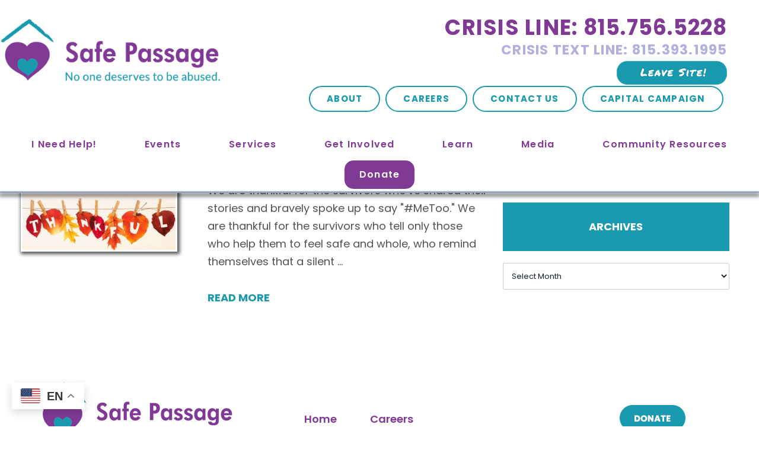

--- FILE ---
content_type: text/html; charset=UTF-8
request_url: https://safepassagedv.org/tag/thanksgiving/
body_size: 31261
content:
<!DOCTYPE html>
<html lang="en-US">
<head><meta charset="UTF-8" /><script>if(navigator.userAgent.match(/MSIE|Internet Explorer/i)||navigator.userAgent.match(/Trident\/7\..*?rv:11/i)){var href=document.location.href;if(!href.match(/[?&]nowprocket/)){if(href.indexOf("?")==-1){if(href.indexOf("#")==-1){document.location.href=href+"?nowprocket=1"}else{document.location.href=href.replace("#","?nowprocket=1#")}}else{if(href.indexOf("#")==-1){document.location.href=href+"&nowprocket=1"}else{document.location.href=href.replace("#","&nowprocket=1#")}}}}</script><script>(()=>{class RocketLazyLoadScripts{constructor(){this.v="2.0.4",this.userEvents=["keydown","keyup","mousedown","mouseup","mousemove","mouseover","mouseout","touchmove","touchstart","touchend","touchcancel","wheel","click","dblclick","input"],this.attributeEvents=["onblur","onclick","oncontextmenu","ondblclick","onfocus","onmousedown","onmouseenter","onmouseleave","onmousemove","onmouseout","onmouseover","onmouseup","onmousewheel","onscroll","onsubmit"]}async t(){this.i(),this.o(),/iP(ad|hone)/.test(navigator.userAgent)&&this.h(),this.u(),this.l(this),this.m(),this.k(this),this.p(this),this._(),await Promise.all([this.R(),this.L()]),this.lastBreath=Date.now(),this.S(this),this.P(),this.D(),this.O(),this.M(),await this.C(this.delayedScripts.normal),await this.C(this.delayedScripts.defer),await this.C(this.delayedScripts.async),await this.T(),await this.F(),await this.j(),await this.A(),window.dispatchEvent(new Event("rocket-allScriptsLoaded")),this.everythingLoaded=!0,this.lastTouchEnd&&await new Promise(t=>setTimeout(t,500-Date.now()+this.lastTouchEnd)),this.I(),this.H(),this.U(),this.W()}i(){this.CSPIssue=sessionStorage.getItem("rocketCSPIssue"),document.addEventListener("securitypolicyviolation",t=>{this.CSPIssue||"script-src-elem"!==t.violatedDirective||"data"!==t.blockedURI||(this.CSPIssue=!0,sessionStorage.setItem("rocketCSPIssue",!0))},{isRocket:!0})}o(){window.addEventListener("pageshow",t=>{this.persisted=t.persisted,this.realWindowLoadedFired=!0},{isRocket:!0}),window.addEventListener("pagehide",()=>{this.onFirstUserAction=null},{isRocket:!0})}h(){let t;function e(e){t=e}window.addEventListener("touchstart",e,{isRocket:!0}),window.addEventListener("touchend",function i(o){o.changedTouches[0]&&t.changedTouches[0]&&Math.abs(o.changedTouches[0].pageX-t.changedTouches[0].pageX)<10&&Math.abs(o.changedTouches[0].pageY-t.changedTouches[0].pageY)<10&&o.timeStamp-t.timeStamp<200&&(window.removeEventListener("touchstart",e,{isRocket:!0}),window.removeEventListener("touchend",i,{isRocket:!0}),"INPUT"===o.target.tagName&&"text"===o.target.type||(o.target.dispatchEvent(new TouchEvent("touchend",{target:o.target,bubbles:!0})),o.target.dispatchEvent(new MouseEvent("mouseover",{target:o.target,bubbles:!0})),o.target.dispatchEvent(new PointerEvent("click",{target:o.target,bubbles:!0,cancelable:!0,detail:1,clientX:o.changedTouches[0].clientX,clientY:o.changedTouches[0].clientY})),event.preventDefault()))},{isRocket:!0})}q(t){this.userActionTriggered||("mousemove"!==t.type||this.firstMousemoveIgnored?"keyup"===t.type||"mouseover"===t.type||"mouseout"===t.type||(this.userActionTriggered=!0,this.onFirstUserAction&&this.onFirstUserAction()):this.firstMousemoveIgnored=!0),"click"===t.type&&t.preventDefault(),t.stopPropagation(),t.stopImmediatePropagation(),"touchstart"===this.lastEvent&&"touchend"===t.type&&(this.lastTouchEnd=Date.now()),"click"===t.type&&(this.lastTouchEnd=0),this.lastEvent=t.type,t.composedPath&&t.composedPath()[0].getRootNode()instanceof ShadowRoot&&(t.rocketTarget=t.composedPath()[0]),this.savedUserEvents.push(t)}u(){this.savedUserEvents=[],this.userEventHandler=this.q.bind(this),this.userEvents.forEach(t=>window.addEventListener(t,this.userEventHandler,{passive:!1,isRocket:!0})),document.addEventListener("visibilitychange",this.userEventHandler,{isRocket:!0})}U(){this.userEvents.forEach(t=>window.removeEventListener(t,this.userEventHandler,{passive:!1,isRocket:!0})),document.removeEventListener("visibilitychange",this.userEventHandler,{isRocket:!0}),this.savedUserEvents.forEach(t=>{(t.rocketTarget||t.target).dispatchEvent(new window[t.constructor.name](t.type,t))})}m(){const t="return false",e=Array.from(this.attributeEvents,t=>"data-rocket-"+t),i="["+this.attributeEvents.join("],[")+"]",o="[data-rocket-"+this.attributeEvents.join("],[data-rocket-")+"]",s=(e,i,o)=>{o&&o!==t&&(e.setAttribute("data-rocket-"+i,o),e["rocket"+i]=new Function("event",o),e.setAttribute(i,t))};new MutationObserver(t=>{for(const n of t)"attributes"===n.type&&(n.attributeName.startsWith("data-rocket-")||this.everythingLoaded?n.attributeName.startsWith("data-rocket-")&&this.everythingLoaded&&this.N(n.target,n.attributeName.substring(12)):s(n.target,n.attributeName,n.target.getAttribute(n.attributeName))),"childList"===n.type&&n.addedNodes.forEach(t=>{if(t.nodeType===Node.ELEMENT_NODE)if(this.everythingLoaded)for(const i of[t,...t.querySelectorAll(o)])for(const t of i.getAttributeNames())e.includes(t)&&this.N(i,t.substring(12));else for(const e of[t,...t.querySelectorAll(i)])for(const t of e.getAttributeNames())this.attributeEvents.includes(t)&&s(e,t,e.getAttribute(t))})}).observe(document,{subtree:!0,childList:!0,attributeFilter:[...this.attributeEvents,...e]})}I(){this.attributeEvents.forEach(t=>{document.querySelectorAll("[data-rocket-"+t+"]").forEach(e=>{this.N(e,t)})})}N(t,e){const i=t.getAttribute("data-rocket-"+e);i&&(t.setAttribute(e,i),t.removeAttribute("data-rocket-"+e))}k(t){Object.defineProperty(HTMLElement.prototype,"onclick",{get(){return this.rocketonclick||null},set(e){this.rocketonclick=e,this.setAttribute(t.everythingLoaded?"onclick":"data-rocket-onclick","this.rocketonclick(event)")}})}S(t){function e(e,i){let o=e[i];e[i]=null,Object.defineProperty(e,i,{get:()=>o,set(s){t.everythingLoaded?o=s:e["rocket"+i]=o=s}})}e(document,"onreadystatechange"),e(window,"onload"),e(window,"onpageshow");try{Object.defineProperty(document,"readyState",{get:()=>t.rocketReadyState,set(e){t.rocketReadyState=e},configurable:!0}),document.readyState="loading"}catch(t){console.log("WPRocket DJE readyState conflict, bypassing")}}l(t){this.originalAddEventListener=EventTarget.prototype.addEventListener,this.originalRemoveEventListener=EventTarget.prototype.removeEventListener,this.savedEventListeners=[],EventTarget.prototype.addEventListener=function(e,i,o){o&&o.isRocket||!t.B(e,this)&&!t.userEvents.includes(e)||t.B(e,this)&&!t.userActionTriggered||e.startsWith("rocket-")||t.everythingLoaded?t.originalAddEventListener.call(this,e,i,o):(t.savedEventListeners.push({target:this,remove:!1,type:e,func:i,options:o}),"mouseenter"!==e&&"mouseleave"!==e||t.originalAddEventListener.call(this,e,t.savedUserEvents.push,o))},EventTarget.prototype.removeEventListener=function(e,i,o){o&&o.isRocket||!t.B(e,this)&&!t.userEvents.includes(e)||t.B(e,this)&&!t.userActionTriggered||e.startsWith("rocket-")||t.everythingLoaded?t.originalRemoveEventListener.call(this,e,i,o):t.savedEventListeners.push({target:this,remove:!0,type:e,func:i,options:o})}}J(t,e){this.savedEventListeners=this.savedEventListeners.filter(i=>{let o=i.type,s=i.target||window;return e!==o||t!==s||(this.B(o,s)&&(i.type="rocket-"+o),this.$(i),!1)})}H(){EventTarget.prototype.addEventListener=this.originalAddEventListener,EventTarget.prototype.removeEventListener=this.originalRemoveEventListener,this.savedEventListeners.forEach(t=>this.$(t))}$(t){t.remove?this.originalRemoveEventListener.call(t.target,t.type,t.func,t.options):this.originalAddEventListener.call(t.target,t.type,t.func,t.options)}p(t){let e;function i(e){return t.everythingLoaded?e:e.split(" ").map(t=>"load"===t||t.startsWith("load.")?"rocket-jquery-load":t).join(" ")}function o(o){function s(e){const s=o.fn[e];o.fn[e]=o.fn.init.prototype[e]=function(){return this[0]===window&&t.userActionTriggered&&("string"==typeof arguments[0]||arguments[0]instanceof String?arguments[0]=i(arguments[0]):"object"==typeof arguments[0]&&Object.keys(arguments[0]).forEach(t=>{const e=arguments[0][t];delete arguments[0][t],arguments[0][i(t)]=e})),s.apply(this,arguments),this}}if(o&&o.fn&&!t.allJQueries.includes(o)){const e={DOMContentLoaded:[],"rocket-DOMContentLoaded":[]};for(const t in e)document.addEventListener(t,()=>{e[t].forEach(t=>t())},{isRocket:!0});o.fn.ready=o.fn.init.prototype.ready=function(i){function s(){parseInt(o.fn.jquery)>2?setTimeout(()=>i.bind(document)(o)):i.bind(document)(o)}return"function"==typeof i&&(t.realDomReadyFired?!t.userActionTriggered||t.fauxDomReadyFired?s():e["rocket-DOMContentLoaded"].push(s):e.DOMContentLoaded.push(s)),o([])},s("on"),s("one"),s("off"),t.allJQueries.push(o)}e=o}t.allJQueries=[],o(window.jQuery),Object.defineProperty(window,"jQuery",{get:()=>e,set(t){o(t)}})}P(){const t=new Map;document.write=document.writeln=function(e){const i=document.currentScript,o=document.createRange(),s=i.parentElement;let n=t.get(i);void 0===n&&(n=i.nextSibling,t.set(i,n));const c=document.createDocumentFragment();o.setStart(c,0),c.appendChild(o.createContextualFragment(e)),s.insertBefore(c,n)}}async R(){return new Promise(t=>{this.userActionTriggered?t():this.onFirstUserAction=t})}async L(){return new Promise(t=>{document.addEventListener("DOMContentLoaded",()=>{this.realDomReadyFired=!0,t()},{isRocket:!0})})}async j(){return this.realWindowLoadedFired?Promise.resolve():new Promise(t=>{window.addEventListener("load",t,{isRocket:!0})})}M(){this.pendingScripts=[];this.scriptsMutationObserver=new MutationObserver(t=>{for(const e of t)e.addedNodes.forEach(t=>{"SCRIPT"!==t.tagName||t.noModule||t.isWPRocket||this.pendingScripts.push({script:t,promise:new Promise(e=>{const i=()=>{const i=this.pendingScripts.findIndex(e=>e.script===t);i>=0&&this.pendingScripts.splice(i,1),e()};t.addEventListener("load",i,{isRocket:!0}),t.addEventListener("error",i,{isRocket:!0}),setTimeout(i,1e3)})})})}),this.scriptsMutationObserver.observe(document,{childList:!0,subtree:!0})}async F(){await this.X(),this.pendingScripts.length?(await this.pendingScripts[0].promise,await this.F()):this.scriptsMutationObserver.disconnect()}D(){this.delayedScripts={normal:[],async:[],defer:[]},document.querySelectorAll("script[type$=rocketlazyloadscript]").forEach(t=>{t.hasAttribute("data-rocket-src")?t.hasAttribute("async")&&!1!==t.async?this.delayedScripts.async.push(t):t.hasAttribute("defer")&&!1!==t.defer||"module"===t.getAttribute("data-rocket-type")?this.delayedScripts.defer.push(t):this.delayedScripts.normal.push(t):this.delayedScripts.normal.push(t)})}async _(){await this.L();let t=[];document.querySelectorAll("script[type$=rocketlazyloadscript][data-rocket-src]").forEach(e=>{let i=e.getAttribute("data-rocket-src");if(i&&!i.startsWith("data:")){i.startsWith("//")&&(i=location.protocol+i);try{const o=new URL(i).origin;o!==location.origin&&t.push({src:o,crossOrigin:e.crossOrigin||"module"===e.getAttribute("data-rocket-type")})}catch(t){}}}),t=[...new Map(t.map(t=>[JSON.stringify(t),t])).values()],this.Y(t,"preconnect")}async G(t){if(await this.K(),!0!==t.noModule||!("noModule"in HTMLScriptElement.prototype))return new Promise(e=>{let i;function o(){(i||t).setAttribute("data-rocket-status","executed"),e()}try{if(navigator.userAgent.includes("Firefox/")||""===navigator.vendor||this.CSPIssue)i=document.createElement("script"),[...t.attributes].forEach(t=>{let e=t.nodeName;"type"!==e&&("data-rocket-type"===e&&(e="type"),"data-rocket-src"===e&&(e="src"),i.setAttribute(e,t.nodeValue))}),t.text&&(i.text=t.text),t.nonce&&(i.nonce=t.nonce),i.hasAttribute("src")?(i.addEventListener("load",o,{isRocket:!0}),i.addEventListener("error",()=>{i.setAttribute("data-rocket-status","failed-network"),e()},{isRocket:!0}),setTimeout(()=>{i.isConnected||e()},1)):(i.text=t.text,o()),i.isWPRocket=!0,t.parentNode.replaceChild(i,t);else{const i=t.getAttribute("data-rocket-type"),s=t.getAttribute("data-rocket-src");i?(t.type=i,t.removeAttribute("data-rocket-type")):t.removeAttribute("type"),t.addEventListener("load",o,{isRocket:!0}),t.addEventListener("error",i=>{this.CSPIssue&&i.target.src.startsWith("data:")?(console.log("WPRocket: CSP fallback activated"),t.removeAttribute("src"),this.G(t).then(e)):(t.setAttribute("data-rocket-status","failed-network"),e())},{isRocket:!0}),s?(t.fetchPriority="high",t.removeAttribute("data-rocket-src"),t.src=s):t.src="data:text/javascript;base64,"+window.btoa(unescape(encodeURIComponent(t.text)))}}catch(i){t.setAttribute("data-rocket-status","failed-transform"),e()}});t.setAttribute("data-rocket-status","skipped")}async C(t){const e=t.shift();return e?(e.isConnected&&await this.G(e),this.C(t)):Promise.resolve()}O(){this.Y([...this.delayedScripts.normal,...this.delayedScripts.defer,...this.delayedScripts.async],"preload")}Y(t,e){this.trash=this.trash||[];let i=!0;var o=document.createDocumentFragment();t.forEach(t=>{const s=t.getAttribute&&t.getAttribute("data-rocket-src")||t.src;if(s&&!s.startsWith("data:")){const n=document.createElement("link");n.href=s,n.rel=e,"preconnect"!==e&&(n.as="script",n.fetchPriority=i?"high":"low"),t.getAttribute&&"module"===t.getAttribute("data-rocket-type")&&(n.crossOrigin=!0),t.crossOrigin&&(n.crossOrigin=t.crossOrigin),t.integrity&&(n.integrity=t.integrity),t.nonce&&(n.nonce=t.nonce),o.appendChild(n),this.trash.push(n),i=!1}}),document.head.appendChild(o)}W(){this.trash.forEach(t=>t.remove())}async T(){try{document.readyState="interactive"}catch(t){}this.fauxDomReadyFired=!0;try{await this.K(),this.J(document,"readystatechange"),document.dispatchEvent(new Event("rocket-readystatechange")),await this.K(),document.rocketonreadystatechange&&document.rocketonreadystatechange(),await this.K(),this.J(document,"DOMContentLoaded"),document.dispatchEvent(new Event("rocket-DOMContentLoaded")),await this.K(),this.J(window,"DOMContentLoaded"),window.dispatchEvent(new Event("rocket-DOMContentLoaded"))}catch(t){console.error(t)}}async A(){try{document.readyState="complete"}catch(t){}try{await this.K(),this.J(document,"readystatechange"),document.dispatchEvent(new Event("rocket-readystatechange")),await this.K(),document.rocketonreadystatechange&&document.rocketonreadystatechange(),await this.K(),this.J(window,"load"),window.dispatchEvent(new Event("rocket-load")),await this.K(),window.rocketonload&&window.rocketonload(),await this.K(),this.allJQueries.forEach(t=>t(window).trigger("rocket-jquery-load")),await this.K(),this.J(window,"pageshow");const t=new Event("rocket-pageshow");t.persisted=this.persisted,window.dispatchEvent(t),await this.K(),window.rocketonpageshow&&window.rocketonpageshow({persisted:this.persisted})}catch(t){console.error(t)}}async K(){Date.now()-this.lastBreath>45&&(await this.X(),this.lastBreath=Date.now())}async X(){return document.hidden?new Promise(t=>setTimeout(t)):new Promise(t=>requestAnimationFrame(t))}B(t,e){return e===document&&"readystatechange"===t||(e===document&&"DOMContentLoaded"===t||(e===window&&"DOMContentLoaded"===t||(e===window&&"load"===t||e===window&&"pageshow"===t)))}static run(){(new RocketLazyLoadScripts).t()}}RocketLazyLoadScripts.run()})();</script>
        

    

    <title>Thanksgiving Archives - Safe Passage</title>
<link data-rocket-prefetch href="https://fonts.googleapis.com" rel="dns-prefetch">
<link data-rocket-prefetch href="https://www.googletagmanager.com" rel="dns-prefetch">
<link data-rocket-prefetch href="https://www.gstatic.com" rel="dns-prefetch">
<link data-rocket-prefetch href="https://translate.googleapis.com" rel="dns-prefetch">
<link data-rocket-prefetch href="https://translate.google.com" rel="dns-prefetch">
<link data-rocket-prefetch href="https://ajax.googleapis.com" rel="dns-prefetch">
<link data-rocket-preload as="style" href="https://fonts.googleapis.com/css2?family=Playfair+Display:wght@400;700&#038;family=Poppins:wght@400;500;600;700&#038;display=swap" rel="preload">
<link href="https://fonts.googleapis.com/css2?family=Playfair+Display:wght@400;700&#038;family=Poppins:wght@400;500;600;700&#038;display=swap" media="print" onload="this.media=&#039;all&#039;" rel="stylesheet">
<style id="wpr-usedcss">a,address,article,body,canvas,center,cite,code,dd,div,dl,dt,em,fieldset,form,h1,h2,h3,header,html,i,iframe,img,label,legend,li,menu,object,p,span,summary,table,tbody,td,th,thead,tr,tt,ul,video{margin:0;padding:0;border:0;font-size:100%;font:inherit;vertical-align:baseline}body,div{box-sizing:border-box}article,header,menu{display:block}body{font-family:Poppins,sans-serif;font-size:18px;line-height:30px;color:#525252;background:#fff}table{border-collapse:collapse;border-spacing:0}h1,h2,h3{color:#803a96;font-family:'Playfair Display',serif;font-weight:400;padding-bottom:10px}h1 a,h2 a,h3 a{font-weight:inherit}h1{font-size:62px;line-height:70px;padding-bottom:25px}h2{font-size:42px;line-height:58px;color:#1a9aae;padding-bottom:10px}h3{font-family:Poppins,sans-serif;font-size:32px;line-height:42px}p{margin:0 0 20px}p img{margin:0}em{font-style:italic}hr{border:solid #ddd;border-width:1px 0 0;clear:both;margin:10px 0 30px;height:0}a,a:visited{font-weight:700;color:#b2b1de;text-decoration:none;outline:0}a:focus,a:hover{color:#803a96}p a,p a:visited{line-height:inherit}ul{list-style:none;margin-bottom:20px}ul{list-style:disc;margin-left:30px}ul ul{margin:4px 0 5px 30px;font-size:90%}ul ul li{margin-bottom:6px}li{position:relative;line-height:24px;list-style:none;margin-bottom:12px;color:#05989f}li p{line-height:21px}form{margin-bottom:20px}fieldset{margin-bottom:20px}input[type=email],input[type=password],input[type=text],select,textarea{border:1px solid #ccc;padding:10px;outline:0;-moz-border-radius:2px;-webkit-border-radius:2px;border-radius:2px;color:#171d27;margin:0;width:210px;max-width:100%;display:block;background:#fff;font-family:Poppins,sans-serif;font-size:13px;line-height:16px}input[type=email]:focus,input[type=password]:focus,input[type=text]:focus,textarea:focus{border:1px solid #aaa;color:#444;-moz-box-shadow:0 0 3px rgba(0,0,0,.2);-webkit-box-shadow:0 0 3px rgba(0,0,0,.2);box-shadow:0 0 3px rgba(0,0,0,.2)}textarea{min-height:60px}label,legend{padding:0 0 10px;display:block;font-weight:700;font-size:13px}select{height:45px;width:220px}input[type=checkbox]{display:inline}label span,legend span{font-weight:400;font-size:13px;color:#444}.slicknav_menu{display:none;top:0;width:100%;z-index:9999;padding:0!important;background:#fff!important;-webkit-box-shadow:0 0 10px -1px #545454;-moz-box-shadow:0 0 10px -1px #545454;box-shadow:0 0 10px -1px #545454}.slicknav_nav{padding:15px 0 0!important;background:#fff!important}.slicknav_menu .slicknav_icon{width:1.8em!important}.slicknav_nav a{color:#1a9aae!important;display:block;padding:10px!important;font-size:20px}.slicknav_nav li a a{padding:0!important}.slicknav_nav .slicknav_row:hover,.slicknav_nav a:hover,.slicknav_nav a:hover>a{background:#803a96!important;color:#fff!important;border-radius:0!important}.slicknav_btn{background:#fff!important;margin:0!important;padding:0 10px 33px!important}.slicknav_menu .slicknav_icon-bar{background-color:#803a96!important;width:2em!important;margin:10px 0!important}.slicknav_nav li{margin-bottom:0;border-bottom:1px solid #fff}.header-logo{border-bottom:3px solid #b1c7de}.logo{padding:30px 0}.logo a{text-decoration:none}.header-left,.header-right{z-index:700}.menu-wrapper,.menu-wrapper .container{z-index:600}.phone-numbers{margin-left:50%;overflow:auto}.escape-desktop,.escape-mobile,.menu-topnav-container,.nav-holder,.phone-crisis-textline,.phone-hotline,.top-nav-holder{float:right}.escape-mobile{display:none}.phone-hotline{padding-top:26px}.phone-hotline a,.phone-hotline a:visited{font-size:36px;line-height:42px;letter-spacing:1.25px;font-weight:700;text-transform:uppercase;text-decoration:none;color:#803a96}.phone-crisis-textline a,.phone-crisis-textline a:visited{font-size:23px;line-height:32px;letter-spacing:1.25px;font-weight:700;text-decoration:none;text-transform:uppercase;color:#b2b1de}.top-nav{float:right}ul#menu-topnav{float:right;margin-right:5px}ul#menu-topnav li{display:inline-block;padding:0 2px;line-height:18px;margin-bottom:8px}ul#menu-topnav li a{font-size:15px;line-height:36px;font-weight:700;letter-spacing:1.25px;color:#1a9aae;text-decoration:none;text-transform:uppercase;cursor:pointer;padding:2px 28px;display:block;border:2px solid #1a9aae;border-radius:26px}ul#menu-topnav li a:hover{background-color:#666;color:#fff}ul#menu-topnav ul.sub-menu{box-shadow:0 3px 3px rgba(0,0,0,.2);-moz-box-shadow:0 3px 3px rgba(0,0,0,.2);-webkit-box-shadow:0 3px 3px rgba(0,0,0,.2);display:none;position:absolute;width:170px;z-index:99999;margin:0;padding:0;text-align:left;background:#777}ul#menu-topnav ul.sub-menu li{min-width:170px;margin:0;border-bottom:1px solid #666;border-left:1px solid #666!important;border-right:1px solid #999!important;padding:0;background:#777}ul#menu-topnav ul.sub-menu li:first-child{border-top:1px solid #666!important}ul#menu-topnav ul ul{left:100%;top:0}ul#menu-topnav ul a{background:#e4ebf3;color:#1a9aae;font-style:italic;font-weight:700;line-height:1em;padding:10px;width:150px;height:auto;font-size:12px;display:block;border:1px solid #1a9aae;border-top:none;border-radius:0}ul#menu-topnav ul :hover>a{color:#1a9aae;background-color:#b1c7ed}ul#menu-topnav li:hover>ul{display:block}ul#menu-topnav li:hover>a{color:#fff;background-color:#1a9aae}.slicknav_menu{display:none;height:0}header#header:after{content:"";position:absolute;width:100%;bottom:-3px;z-index:500;box-shadow:0 0 6px 1.5px #000}.menu-holder{z-index:2000;min-height:25px}#access{position:relative;padding:2px 0;z-index:600;text-align:center}#access li{margin:0;padding:0}#access ul{list-style:none;margin:0;padding:0}div.menu{font-size:13px}div.menu ul{list-style:none;margin:0}div.menu li{margin:0}#access a{font-size:18px;line-height:48px;font-weight:600;letter-spacing:1.25px;position:relative;color:#803a96;display:block;padding:0 25px;text-decoration:none;margin:0}#menu-main-menu{text-align:center}#menu-main-menu li{display:inline-block;position:relative;margin:1px 0 2px;padding:0 1%}#access ul ul{box-shadow:0 3px 3px rgba(0,0,0,.2);-moz-box-shadow:0 3px 3px rgba(0,0,0,.2);-webkit-box-shadow:0 3px 3px rgba(0,0,0,.2);display:none;position:absolute;width:180px;z-index:2000;margin:0;padding:0;text-align:left}#access ul ul li{min-width:180px;margin:0;border-bottom:1px solid #666;border-left:1px solid #666!important;padding:0}#access ul ul ul{left:100%;top:0}#access ul ul a{background:#e4e4f3;line-height:1em;padding:10px;width:160px;height:auto;font-size:14px;color:#803a96}#access li:hover>a{background-color:#803a96;color:#fff}#access ul ul :hover>a{background-color:#b2b1de;color:#fff}#access ul li:hover>ul{display:block}* html #access ul li a:hover{color:#fff}.featured-image-holder:before{content:"";display:block;position:absolute;top:0;left:0;width:100%;height:1px;-webkit-box-shadow:0 6px 5px #444;-moz-box-shadow:0 6px 5px #444;box-shadow:0 6px 5px #444;z-index:100}.featured-image-holder h1{position:absolute;top:42%;text-align:center;width:100%;color:#fff}#content{padding:35px 0 0}.title{padding-bottom:15px}.full-width{padding-left:10px}.sidebar{font:14px/1.5em HelveticaNeue,"Helvetica Neue",Helvetica,Arial,sans-serif}.sidebar label{siaplay:none}#side{padding-top:20px}#archives-2 h3,#categories-2 h3{background:#803a96;color:#fff;text-align:center;padding:20px 0;text-transform:uppercase;font-size:18px;margin:0 0 20px;font-weight:900}#archives-2 h3{background:#1a9aae}#archives-2 select,#categories-2 select{width:100%}.footer-nav-wrapper{padding:53px 12% 35px!important}.footer-nav-wrapper ul{padding:20px 20px 20px 40px;margin:0}.footer-nav-wrapper ul li{padding:0;margin:0}#menu-footer-menu{text-align:left}#menu-footer-menu li{display:inline-block;border-left:1px solid #fff}#menu-footer-menu li a{display:block;font-size:18px;line-height:48px;color:#803a96;text-decoration:none;padding:0 25px;font-weight:600}#menu-footer-menu li:first-child{border-left:none}#menu-footer-menu li a:hover{background:#803a96;color:#fff!important}.footer-menu{padding-top:20px}.footer-donate{padding:40px 20px}.footer-vitals-wrapper{border-top:3px solid #b1c7de;padding:34px 20% 52px!important}.footer-address{padding:30px 0;text-align:left}.footer-address a,.footer-address a:visited,.footer-address p{font-size:12px;line-height:22px;font-weight:600;color:#525252;text-decoration:none}.g_translate,.safe-zone,.social-icons{text-align:center}.g_translate,.social-icons{padding-top:60px}.social-icon{display:inline}.footer-copyright{background:#eff4f8;padding:0 12%!important}.entry-header.has-header-image{display:none}.blog-object{float:left;width:100%;padding:40px 0 25px;border-top:8px solid #b2b1de}.blog-content{float:left;width:60%}.blog-pic{float:left;width:38.5%;margin-right:1.5%}.blog-thumb{border:3px solid #fff;box-shadow:2px 2px 6px 2px #525252}.blog-thumb{width:85%;margin-top:5%}h2.blog-title a{font-family:'Playfair Display',serif;color:#803a96;font-size:24px;line-height:28px;display:block;text-decoration:none;padding:10px 0}.blog-entry-meta{color:#b2b1de;font-size:18px;line-height:36px;padding-top:10px;text-transform:uppercase}.blog-content p{line-height:30px}.more a{display:inline-block;padding:8px 10px 0 0;color:#1a9aae;font-size:18px;line-height:36px;text-transform:uppercase;text-decoration:none}.more a:hover{color:#803a96}.prev{float:left}.next{float:right}.screen-reader-text{display:none}.pagination{float:left;width:100%}header#header{position:fixed;top:0;left:0;width:100%;background:#fff;z-index:500;-moz-transition:1s ease-in;-webkit-transition:1s ease-in;-o-transition:1s ease-in;transition:all 1s ease-in}header#header.sticky-nav{-moz-transition:1s ease-in;-webkit-transition:1s ease-in;-o-transition:1s ease-in;transition:all 1s ease-in}header#header.sticky-nav .logo{padding:15px;-moz-transition:350ms ease-in;-webkit-transition:350ms ease-in;-o-transition:350ms ease-in;transition:all 350ms ease-in}header#header.sticky-nav .logo img{width:80%;transition:width 350ms;-moz-transition:350ms ease-in;-webkit-transition:350ms ease-in;-o-transition:350ms ease-in;transition:all 350ms ease-in}header#header.sticky-nav .phone-numbers{margin-left:0;float:right}header#header.sticky-nav .phone-hotline{padding-top:5px;-moz-transition:350ms ease-in;-webkit-transition:350ms ease-in;-o-transition:350ms ease-in;transition:all 350ms ease-in}.phone-hotline a:visited,header#header.sticky-nav .phone-hotline a{font-size:24px;line-height:32px;-moz-transition:350ms ease-in;-webkit-transition:350ms ease-in;-o-transition:350ms ease-in;transition:all 350ms ease-in}header#header.sticky-nav .phone-crisis-textline{display:flex}.phone-crisis-textline a:visited,header#header.sticky-nav .phone-crisis-textline a{font-size:18px;line-height:20px;-moz-transition:350ms ease-in;-webkit-transition:350ms ease-in;-o-transition:350ms ease-in;transition:all 350ms ease-in}header#header.sticky-nav .top-nav-holder{padding:15px 15px 0}header#header.sticky-nav form,header#header.sticky-nav ul{margin-bottom:0;-moz-transition:350ms ease-in;-webkit-transition:350ms ease-in;-o-transition:350ms ease-in;transition:all 350ms ease-in}header#header.sticky-nav #access a{font-size:16px;line-height:24px;-moz-transition:350ms ease-in;-webkit-transition:350ms ease-in;-o-transition:350ms ease-in;transition:all 350ms ease-in}header#header.sticky-nav .temp.clear{clear:unset}header#header.sticky-nav .menu-wrapper{width:70%!important;float:right}header#header.sticky-nav .menu-wrapper:after{box-shadow:none}header#header.sticky-nav #access a{padding:5px 15px}header#header.sticky-nav #access ul ul a{font-size:14px;line-height:18px;padding:10px}.volunteer-btn>a{background-color:#803a96;padding:10px;color:#fff!important;border-radius:15px}.volunteer-btn>a:hover{background-color:#572766;color:#fff!important;border-radius:15px}.volunteer-btn>a>a{color:#fff!important}@media screen and (min-width:969px){.volunteer-btn .sub-menu{width:275px!important}.volunteer-btn .sub-menu li,.volunteer-btn .sub-menu li a{width:100%!important}}.super-container{position:relative;width:100%;margin:0 auto;padding:0}.container{position:relative;width:100%;margin:0 auto;padding:0;max-width:1600px}.column,.columns{float:left;display:inline;margin-left:1.041666666667%;margin-right:1.041666666667%}.row{margin-bottom:20px}.column.alpha,.columns.alpha{margin-left:0}.column.omega,.columns.omega{margin-right:0}.container .one.column{width:4.16666666666667%}.container .three.columns{width:16.6666666666667%}.container .five.columns{width:29.1666666666667%}.container .eight.columns{width:47.9166666666667%}.container .eleven.columns{width:66.6666666666667%}.container .sixteen.columns{width:100%}.container .one-third.column{width:31.25%}.container .two-thirds.column{width:64.5833333333333%}.container .literal.one-third.column{width:33.333333%}.container .literal.two-thirds.column{width:66.666667%}.container .one-half.column{width:50%}@media only screen and (min-width:768px) and (max-width:959px){.container{width:90%}.container .column,.container .columns{margin-left:1.063829787234%;margin-right:1.063829787234%}.column.alpha,.columns.alpha{margin-left:0;margin-right:1.063829787234%}.column.omega,.columns.omega{margin-right:0;margin-left:1.063829787234%}.alpha.omega{margin-left:0;margin-right:0}.container .one.column{width:3.64583333333333%}.container .three.columns{width:16.1458333333333%}.container .five.columns{width:28.6458333333333%}.container .eight.columns{width:47.3958333333333%}.container .eleven.columns{width:66.1458333333333%}.container .sixteen.columns{width:100%}.container .one-third.column{width:30.7291666666667%}.container .two-thirds.column{width:64.0625%}}@media only screen and (max-width:768px){.container{width:93.75%}.container .column,.container .columns{margin:0}.container .eight.columns,.container .eleven.columns,.container .five.columns,.container .literal.one-third.column,.container .literal.two-thirds.column,.container .one-half.column,.container .one-third.column,.container .one.column,.container .sixteen.columns,.container .three.columns,.container .two-thirds.column{width:100%}.menu{float:left}#side{margin-left:0}}@media only screen and (min-width:481px) and (max-width:768px){.container{width:90%}.container .column,.container .columns{margin:0}.container .eight.columns,.container .eleven.columns,.container .five.columns,.container .one-third.column,.container .one.column,.container .sixteen.columns,.container .three.columns,.container .two-thirds.column{width:100%}.menu{float:left}#side{margin-left:0}}.container:after{content:"\0020";display:block;height:0;clear:both;visibility:hidden}.row:after,.row:before{content:'\0020';display:block;overflow:hidden;visibility:hidden;width:0;height:0}.row:after{clear:both}.row{zoom:1}.clear{clear:both;display:block;overflow:hidden;visibility:hidden;width:0;height:0}img{max-width:100%;height:auto!important;vertical-align:bottom}@media only screen and (max-width:1800px){#index_page{padding:25px}}@media only screen and (max-width:1600px){header#header.sticky-nav #access a{padding:5px 10px}}@media only screen and (max-width:1366px){header#header.sticky-nav #access a{padding:5px}#access a{font-size:16px}.phone-numbers{margin-left:0}.footer-nav-wrapper{padding:53px 10% 35px!important}}@media only screen and (max-width:1280px){.footer-nav-wrapper{padding:53px 5% 35px!important}}@media only screen and (max-width:1200px){#access a{padding:0 12px}#menu-footer-menu li a{padding:0 15px}.footer-vitals-wrapper{padding:34px 15% 52px!important}.footer-copyright{padding:0 6%!important}header#header.sticky-nav #access a{font-size:12px}}@media only screen and (max-width:1024px){.container{width:100%!important}.header-logo{padding:0 20px!important}.header-left,.header-right{width:50%!important}header#header.sticky-nav .header-left{width:30%!important}header#header.sticky-nav .header-right{width:70%!important}header#header.sticky-nav #menu-main-menu li{padding:0}header#header.sticky-nav #access a{padding:5px 8px}.escape-mobile{display:block;margin-top:-5px;margin-bottom:5px}.escape-desktop{display:none}header#header.sticky-nav .escape-mobile{margin-top:0}.top-nav ul{margin-bottom:0}#access a{padding:0 10px}.footer-vitals-wrapper{padding:34px 5% 52px!important}.footer-logo{width:45%!important}.footer-menu{width:55%!important}#menu-footer-menu li a{padding:0 10px}.footer-donate{float:right;text-align:right}.footer-copyright{padding:0 2%!important}header#header.sticky-nav .phone-numbers{display:none}#menu-footer-menu{text-align:right}.footer-donate{padding:0 20px}}@media only screen and (max-width:968px){.header-left,.header-right{width:100%!important}#access,#menu-topnav{display:none}.slicknav_menu{display:block;position:fixed;height:unset}.featured-image-holder{overflow:hidden}.featured-image-holder img{width:150%;max-width:150%;margin-left:-25%}.escape-mobile{margin-top:0}header#header{top:47px}.header-logo{border-top:3px solid #b1c7de;border-bottom:none}#menu-footer-menu li a{padding:0 5px}.footer-nav-wrapper{padding:53px 4% 35px!important}.footer-address{width:50%!important}}@media only screen and (max-width:768px){.menu-holder{display:none}.g_translate,.safe-zone,.social-icons{width:33.333333%!important;padding-left:0}.featured-image-holder h1{top:35%}}@media only screen and (max-width:740px){#menu-footer-menu li a{font-size:14px}}@media only screen and (max-width:630px){.footer-address,.footer-donate,.footer-logo,.footer-menu,.g_translate,.safe-zone,.social-icons,.top-nav-holder{width:100%!important;text-align:center}.menu-footer-menu-container{margin:0 auto;display:inline-block}}@media only screen and (max-width:480px){.logo{text-align:center;padding-bottom:5px}.logo img{width:80%}.escape,.phone-hotline{text-align:center;float:none}.phone-crisis-textline{text-align:center;padding:0 10px;float:none}.escape{margin:5px auto}header#header.sticky-nav .logo img{width:60%}.phone-crisis-textline a:visited,.phone-hotline a:visited,header#header.sticky-nav .phone-crisis-textline a,header#header.sticky-nav .phone-hotline a{font-size:16px;line-height:20px;margin:0 auto}.slideshow-holder{margin-top:444px!important}#menu-footer-menu li a{font-size:16px}.g_translate,.social-icons{padding-top:20px}.footer-address{padding:20px 0 0}.footer-nav-wrapper ul{padding:20px}header#header.sticky-nav .header-left,header#header.sticky-nav .header-right{width:50%!important}header#header.sticky-nav .logo{padding:10px 0 5px}.featured-image-holder img{width:200%;max-width:200%;margin-left:-50%}.featured-image-holder h1{top:35%;font-size:36px;line-height:42px}}@font-face{font-family:'Playfair Display';font-style:normal;font-weight:400;font-display:swap;src:url(https://fonts.gstatic.com/s/playfairdisplay/v40/nuFiD-vYSZviVYUb_rj3ij__anPXDTzYgA.woff2) format('woff2');unicode-range:U+0000-00FF,U+0131,U+0152-0153,U+02BB-02BC,U+02C6,U+02DA,U+02DC,U+0304,U+0308,U+0329,U+2000-206F,U+20AC,U+2122,U+2191,U+2193,U+2212,U+2215,U+FEFF,U+FFFD}@font-face{font-family:'Playfair Display';font-style:normal;font-weight:700;font-display:swap;src:url(https://fonts.gstatic.com/s/playfairdisplay/v40/nuFiD-vYSZviVYUb_rj3ij__anPXDTzYgA.woff2) format('woff2');unicode-range:U+0000-00FF,U+0131,U+0152-0153,U+02BB-02BC,U+02C6,U+02DA,U+02DC,U+0304,U+0308,U+0329,U+2000-206F,U+20AC,U+2122,U+2191,U+2193,U+2212,U+2215,U+FEFF,U+FFFD}@font-face{font-family:Poppins;font-style:normal;font-weight:400;font-display:swap;src:url(https://fonts.gstatic.com/s/poppins/v24/pxiEyp8kv8JHgFVrJJfecg.woff2) format('woff2');unicode-range:U+0000-00FF,U+0131,U+0152-0153,U+02BB-02BC,U+02C6,U+02DA,U+02DC,U+0304,U+0308,U+0329,U+2000-206F,U+20AC,U+2122,U+2191,U+2193,U+2212,U+2215,U+FEFF,U+FFFD}@font-face{font-family:Poppins;font-style:normal;font-weight:600;font-display:swap;src:url(https://fonts.gstatic.com/s/poppins/v24/pxiByp8kv8JHgFVrLEj6Z1xlFQ.woff2) format('woff2');unicode-range:U+0000-00FF,U+0131,U+0152-0153,U+02BB-02BC,U+02C6,U+02DA,U+02DC,U+0304,U+0308,U+0329,U+2000-206F,U+20AC,U+2122,U+2191,U+2193,U+2212,U+2215,U+FEFF,U+FFFD}@font-face{font-family:Poppins;font-style:normal;font-weight:700;font-display:swap;src:url(https://fonts.gstatic.com/s/poppins/v24/pxiByp8kv8JHgFVrLCz7Z1xlFQ.woff2) format('woff2');unicode-range:U+0000-00FF,U+0131,U+0152-0153,U+02BB-02BC,U+02C6,U+02DA,U+02DC,U+0304,U+0308,U+0329,U+2000-206F,U+20AC,U+2122,U+2191,U+2193,U+2212,U+2215,U+FEFF,U+FFFD}img:is([sizes=auto i],[sizes^="auto," i]){contain-intrinsic-size:3000px 1500px}body:after{content:url(https://safepassagedv.org/wp-content/plugins/instagram-feed-pro/img/sbi-sprite.png);display:none}.no-js .sbi_carousel{display:block}.fadeOut{animation-name:fadeOut}@keyframes fadeOut{0%{opacity:1}to{opacity:0}}img.emoji{display:inline!important;border:none!important;box-shadow:none!important;height:1em!important;width:1em!important;margin:0 .07em!important;vertical-align:-.1em!important;background:0 0!important;padding:0!important}:where(.wp-block-button__link){border-radius:9999px;box-shadow:none;padding:calc(.667em + 2px) calc(1.333em + 2px);text-decoration:none}:root :where(.wp-block-button .wp-block-button__link.is-style-outline),:root :where(.wp-block-button.is-style-outline>.wp-block-button__link){border:2px solid;padding:.667em 1.333em}:root :where(.wp-block-button .wp-block-button__link.is-style-outline:not(.has-text-color)),:root :where(.wp-block-button.is-style-outline>.wp-block-button__link:not(.has-text-color)){color:currentColor}:root :where(.wp-block-button .wp-block-button__link.is-style-outline:not(.has-background)),:root :where(.wp-block-button.is-style-outline>.wp-block-button__link:not(.has-background)){background-color:initial;background-image:none}:where(.wp-block-calendar table:not(.has-background) th){background:#ddd}:where(.wp-block-columns){margin-bottom:1.75em}:where(.wp-block-columns.has-background){padding:1.25em 2.375em}:where(.wp-block-post-comments input[type=submit]){border:none}.wp-block-cover{align-items:center;background-position:50%;box-sizing:border-box;display:flex;justify-content:center;min-height:430px;overflow:hidden;overflow:clip;padding:1em;position:relative}.wp-block-cover .wp-block-cover__image-background{border:none;bottom:0;box-shadow:none;height:100%;left:0;margin:0;max-height:none;max-width:none;object-fit:cover;outline:0;padding:0;position:absolute;right:0;top:0;width:100%}.wp-block-cover.has-parallax,.wp-block-cover__image-background.has-parallax{background-attachment:fixed;background-repeat:no-repeat;background-size:cover}@supports (-webkit-touch-callout:inherit){.wp-block-cover.has-parallax,.wp-block-cover__image-background.has-parallax{background-attachment:scroll}}@media (prefers-reduced-motion:reduce){.wp-block-cover.has-parallax,.wp-block-cover__image-background.has-parallax{background-attachment:scroll}}:where(.wp-block-cover-image:not(.has-text-color)),:where(.wp-block-cover:not(.has-text-color)){color:#fff}:where(.wp-block-cover-image.is-light:not(.has-text-color)),:where(.wp-block-cover.is-light:not(.has-text-color)){color:#000}:root :where(.wp-block-cover h1:not(.has-text-color)),:root :where(.wp-block-cover h2:not(.has-text-color)),:root :where(.wp-block-cover h3:not(.has-text-color)),:root :where(.wp-block-cover h4:not(.has-text-color)),:root :where(.wp-block-cover h5:not(.has-text-color)),:root :where(.wp-block-cover h6:not(.has-text-color)),:root :where(.wp-block-cover p:not(.has-text-color)){color:inherit}body:not(.editor-styles-wrapper) .wp-block-cover:not(.wp-block-cover:has(.wp-block-cover__background+.wp-block-cover__inner-container)) .wp-block-cover__image-background{z-index:0}:where(.wp-block-file){margin-bottom:1.5em}:where(.wp-block-file__button){border-radius:2em;display:inline-block;padding:.5em 1em}:where(.wp-block-file__button):where(a):active,:where(.wp-block-file__button):where(a):focus,:where(.wp-block-file__button):where(a):hover,:where(.wp-block-file__button):where(a):visited{box-shadow:none;color:#fff;opacity:.85;text-decoration:none}:where(.wp-block-form-input__input){font-size:1em;margin-bottom:.5em;padding:0 .5em}:where(.wp-block-form-input__input)[type=date],:where(.wp-block-form-input__input)[type=datetime-local],:where(.wp-block-form-input__input)[type=datetime],:where(.wp-block-form-input__input)[type=email],:where(.wp-block-form-input__input)[type=month],:where(.wp-block-form-input__input)[type=number],:where(.wp-block-form-input__input)[type=password],:where(.wp-block-form-input__input)[type=search],:where(.wp-block-form-input__input)[type=tel],:where(.wp-block-form-input__input)[type=text],:where(.wp-block-form-input__input)[type=time],:where(.wp-block-form-input__input)[type=url],:where(.wp-block-form-input__input)[type=week]{border-style:solid;border-width:1px;line-height:2;min-height:2em}:where(.wp-block-group.wp-block-group-is-layout-constrained){position:relative}:root :where(.wp-block-image.is-style-rounded img,.wp-block-image .is-style-rounded img){border-radius:9999px}:where(.wp-block-latest-comments:not([style*=line-height] .wp-block-latest-comments__comment)){line-height:1.1}:where(.wp-block-latest-comments:not([style*=line-height] .wp-block-latest-comments__comment-excerpt p)){line-height:1.8}:root :where(.wp-block-latest-posts.is-grid){padding:0}:root :where(.wp-block-latest-posts.wp-block-latest-posts__list){padding-left:0}ul{box-sizing:border-box}:root :where(.wp-block-list.has-background){padding:1.25em 2.375em}:where(.wp-block-navigation.has-background .wp-block-navigation-item a:not(.wp-element-button)),:where(.wp-block-navigation.has-background .wp-block-navigation-submenu a:not(.wp-element-button)){padding:.5em 1em}:where(.wp-block-navigation .wp-block-navigation__submenu-container .wp-block-navigation-item a:not(.wp-element-button)),:where(.wp-block-navigation .wp-block-navigation__submenu-container .wp-block-navigation-submenu a:not(.wp-element-button)),:where(.wp-block-navigation .wp-block-navigation__submenu-container .wp-block-navigation-submenu button.wp-block-navigation-item__content),:where(.wp-block-navigation .wp-block-navigation__submenu-container .wp-block-pages-list__item button.wp-block-navigation-item__content){padding:.5em 1em}:root :where(p.has-background){padding:1.25em 2.375em}:where(p.has-text-color:not(.has-link-color)) a{color:inherit}:where(.wp-block-post-comments-form input:not([type=submit])),:where(.wp-block-post-comments-form textarea){border:1px solid #949494;font-family:inherit;font-size:1em}:where(.wp-block-post-comments-form input:where(:not([type=submit]):not([type=checkbox]))),:where(.wp-block-post-comments-form textarea){padding:calc(.667em + 2px)}:where(.wp-block-post-excerpt){box-sizing:border-box;margin-bottom:var(--wp--style--block-gap);margin-top:var(--wp--style--block-gap)}:where(.wp-block-preformatted.has-background){padding:1.25em 2.375em}:where(.wp-block-search__button){border:1px solid #ccc;padding:6px 10px}:where(.wp-block-search__input){appearance:none;border:1px solid #949494;flex-grow:1;font-family:inherit;font-size:inherit;font-style:inherit;font-weight:inherit;letter-spacing:inherit;line-height:inherit;margin-left:0;margin-right:0;min-width:3rem;padding:8px;text-decoration:unset!important;text-transform:inherit}:where(.wp-block-search__button-inside .wp-block-search__inside-wrapper){background-color:#fff;border:1px solid #949494;box-sizing:border-box;padding:4px}:where(.wp-block-search__button-inside .wp-block-search__inside-wrapper) .wp-block-search__input{border:none;border-radius:0;padding:0 4px}:where(.wp-block-search__button-inside .wp-block-search__inside-wrapper) .wp-block-search__input:focus{outline:0}:where(.wp-block-search__button-inside .wp-block-search__inside-wrapper) :where(.wp-block-search__button){padding:4px 8px}:root :where(.wp-block-separator.is-style-dots){height:auto;line-height:1;text-align:center}:root :where(.wp-block-separator.is-style-dots):before{color:currentColor;content:"···";font-family:serif;font-size:1.5em;letter-spacing:2em;padding-left:2em}:root :where(.wp-block-site-logo.is-style-rounded){border-radius:9999px}:where(.wp-block-social-links:not(.is-style-logos-only)) .wp-social-link{background-color:#f0f0f0;color:#444}:where(.wp-block-social-links:not(.is-style-logos-only)) .wp-social-link-amazon{background-color:#f90;color:#fff}:where(.wp-block-social-links:not(.is-style-logos-only)) .wp-social-link-bandcamp{background-color:#1ea0c3;color:#fff}:where(.wp-block-social-links:not(.is-style-logos-only)) .wp-social-link-behance{background-color:#0757fe;color:#fff}:where(.wp-block-social-links:not(.is-style-logos-only)) .wp-social-link-bluesky{background-color:#0a7aff;color:#fff}:where(.wp-block-social-links:not(.is-style-logos-only)) .wp-social-link-codepen{background-color:#1e1f26;color:#fff}:where(.wp-block-social-links:not(.is-style-logos-only)) .wp-social-link-deviantart{background-color:#02e49b;color:#fff}:where(.wp-block-social-links:not(.is-style-logos-only)) .wp-social-link-discord{background-color:#5865f2;color:#fff}:where(.wp-block-social-links:not(.is-style-logos-only)) .wp-social-link-dribbble{background-color:#e94c89;color:#fff}:where(.wp-block-social-links:not(.is-style-logos-only)) .wp-social-link-dropbox{background-color:#4280ff;color:#fff}:where(.wp-block-social-links:not(.is-style-logos-only)) .wp-social-link-etsy{background-color:#f45800;color:#fff}:where(.wp-block-social-links:not(.is-style-logos-only)) .wp-social-link-facebook{background-color:#0866ff;color:#fff}:where(.wp-block-social-links:not(.is-style-logos-only)) .wp-social-link-fivehundredpx{background-color:#000;color:#fff}:where(.wp-block-social-links:not(.is-style-logos-only)) .wp-social-link-flickr{background-color:#0461dd;color:#fff}:where(.wp-block-social-links:not(.is-style-logos-only)) .wp-social-link-foursquare{background-color:#e65678;color:#fff}:where(.wp-block-social-links:not(.is-style-logos-only)) .wp-social-link-github{background-color:#24292d;color:#fff}:where(.wp-block-social-links:not(.is-style-logos-only)) .wp-social-link-goodreads{background-color:#eceadd;color:#382110}:where(.wp-block-social-links:not(.is-style-logos-only)) .wp-social-link-google{background-color:#ea4434;color:#fff}:where(.wp-block-social-links:not(.is-style-logos-only)) .wp-social-link-gravatar{background-color:#1d4fc4;color:#fff}:where(.wp-block-social-links:not(.is-style-logos-only)) .wp-social-link-instagram{background-color:#f00075;color:#fff}:where(.wp-block-social-links:not(.is-style-logos-only)) .wp-social-link-lastfm{background-color:#e21b24;color:#fff}:where(.wp-block-social-links:not(.is-style-logos-only)) .wp-social-link-linkedin{background-color:#0d66c2;color:#fff}:where(.wp-block-social-links:not(.is-style-logos-only)) .wp-social-link-mastodon{background-color:#3288d4;color:#fff}:where(.wp-block-social-links:not(.is-style-logos-only)) .wp-social-link-medium{background-color:#000;color:#fff}:where(.wp-block-social-links:not(.is-style-logos-only)) .wp-social-link-meetup{background-color:#f6405f;color:#fff}:where(.wp-block-social-links:not(.is-style-logos-only)) .wp-social-link-patreon{background-color:#000;color:#fff}:where(.wp-block-social-links:not(.is-style-logos-only)) .wp-social-link-pinterest{background-color:#e60122;color:#fff}:where(.wp-block-social-links:not(.is-style-logos-only)) .wp-social-link-pocket{background-color:#ef4155;color:#fff}:where(.wp-block-social-links:not(.is-style-logos-only)) .wp-social-link-reddit{background-color:#ff4500;color:#fff}:where(.wp-block-social-links:not(.is-style-logos-only)) .wp-social-link-skype{background-color:#0478d7;color:#fff}:where(.wp-block-social-links:not(.is-style-logos-only)) .wp-social-link-snapchat{background-color:#fefc00;color:#fff;stroke:#000}:where(.wp-block-social-links:not(.is-style-logos-only)) .wp-social-link-soundcloud{background-color:#ff5600;color:#fff}:where(.wp-block-social-links:not(.is-style-logos-only)) .wp-social-link-spotify{background-color:#1bd760;color:#fff}:where(.wp-block-social-links:not(.is-style-logos-only)) .wp-social-link-telegram{background-color:#2aabee;color:#fff}:where(.wp-block-social-links:not(.is-style-logos-only)) .wp-social-link-threads{background-color:#000;color:#fff}:where(.wp-block-social-links:not(.is-style-logos-only)) .wp-social-link-tiktok{background-color:#000;color:#fff}:where(.wp-block-social-links:not(.is-style-logos-only)) .wp-social-link-tumblr{background-color:#011835;color:#fff}:where(.wp-block-social-links:not(.is-style-logos-only)) .wp-social-link-twitch{background-color:#6440a4;color:#fff}:where(.wp-block-social-links:not(.is-style-logos-only)) .wp-social-link-twitter{background-color:#1da1f2;color:#fff}:where(.wp-block-social-links:not(.is-style-logos-only)) .wp-social-link-vimeo{background-color:#1eb7ea;color:#fff}:where(.wp-block-social-links:not(.is-style-logos-only)) .wp-social-link-vk{background-color:#4680c2;color:#fff}:where(.wp-block-social-links:not(.is-style-logos-only)) .wp-social-link-wordpress{background-color:#3499cd;color:#fff}:where(.wp-block-social-links:not(.is-style-logos-only)) .wp-social-link-whatsapp{background-color:#25d366;color:#fff}:where(.wp-block-social-links:not(.is-style-logos-only)) .wp-social-link-x{background-color:#000;color:#fff}:where(.wp-block-social-links:not(.is-style-logos-only)) .wp-social-link-yelp{background-color:#d32422;color:#fff}:where(.wp-block-social-links:not(.is-style-logos-only)) .wp-social-link-youtube{background-color:red;color:#fff}:where(.wp-block-social-links.is-style-logos-only) .wp-social-link{background:0 0}:where(.wp-block-social-links.is-style-logos-only) .wp-social-link svg{height:1.25em;width:1.25em}:where(.wp-block-social-links.is-style-logos-only) .wp-social-link-amazon{color:#f90}:where(.wp-block-social-links.is-style-logos-only) .wp-social-link-bandcamp{color:#1ea0c3}:where(.wp-block-social-links.is-style-logos-only) .wp-social-link-behance{color:#0757fe}:where(.wp-block-social-links.is-style-logos-only) .wp-social-link-bluesky{color:#0a7aff}:where(.wp-block-social-links.is-style-logos-only) .wp-social-link-codepen{color:#1e1f26}:where(.wp-block-social-links.is-style-logos-only) .wp-social-link-deviantart{color:#02e49b}:where(.wp-block-social-links.is-style-logos-only) .wp-social-link-discord{color:#5865f2}:where(.wp-block-social-links.is-style-logos-only) .wp-social-link-dribbble{color:#e94c89}:where(.wp-block-social-links.is-style-logos-only) .wp-social-link-dropbox{color:#4280ff}:where(.wp-block-social-links.is-style-logos-only) .wp-social-link-etsy{color:#f45800}:where(.wp-block-social-links.is-style-logos-only) .wp-social-link-facebook{color:#0866ff}:where(.wp-block-social-links.is-style-logos-only) .wp-social-link-fivehundredpx{color:#000}:where(.wp-block-social-links.is-style-logos-only) .wp-social-link-flickr{color:#0461dd}:where(.wp-block-social-links.is-style-logos-only) .wp-social-link-foursquare{color:#e65678}:where(.wp-block-social-links.is-style-logos-only) .wp-social-link-github{color:#24292d}:where(.wp-block-social-links.is-style-logos-only) .wp-social-link-goodreads{color:#382110}:where(.wp-block-social-links.is-style-logos-only) .wp-social-link-google{color:#ea4434}:where(.wp-block-social-links.is-style-logos-only) .wp-social-link-gravatar{color:#1d4fc4}:where(.wp-block-social-links.is-style-logos-only) .wp-social-link-instagram{color:#f00075}:where(.wp-block-social-links.is-style-logos-only) .wp-social-link-lastfm{color:#e21b24}:where(.wp-block-social-links.is-style-logos-only) .wp-social-link-linkedin{color:#0d66c2}:where(.wp-block-social-links.is-style-logos-only) .wp-social-link-mastodon{color:#3288d4}:where(.wp-block-social-links.is-style-logos-only) .wp-social-link-medium{color:#000}:where(.wp-block-social-links.is-style-logos-only) .wp-social-link-meetup{color:#f6405f}:where(.wp-block-social-links.is-style-logos-only) .wp-social-link-patreon{color:#000}:where(.wp-block-social-links.is-style-logos-only) .wp-social-link-pinterest{color:#e60122}:where(.wp-block-social-links.is-style-logos-only) .wp-social-link-pocket{color:#ef4155}:where(.wp-block-social-links.is-style-logos-only) .wp-social-link-reddit{color:#ff4500}:where(.wp-block-social-links.is-style-logos-only) .wp-social-link-skype{color:#0478d7}:where(.wp-block-social-links.is-style-logos-only) .wp-social-link-snapchat{color:#fff;stroke:#000}:where(.wp-block-social-links.is-style-logos-only) .wp-social-link-soundcloud{color:#ff5600}:where(.wp-block-social-links.is-style-logos-only) .wp-social-link-spotify{color:#1bd760}:where(.wp-block-social-links.is-style-logos-only) .wp-social-link-telegram{color:#2aabee}:where(.wp-block-social-links.is-style-logos-only) .wp-social-link-threads{color:#000}:where(.wp-block-social-links.is-style-logos-only) .wp-social-link-tiktok{color:#000}:where(.wp-block-social-links.is-style-logos-only) .wp-social-link-tumblr{color:#011835}:where(.wp-block-social-links.is-style-logos-only) .wp-social-link-twitch{color:#6440a4}:where(.wp-block-social-links.is-style-logos-only) .wp-social-link-twitter{color:#1da1f2}:where(.wp-block-social-links.is-style-logos-only) .wp-social-link-vimeo{color:#1eb7ea}:where(.wp-block-social-links.is-style-logos-only) .wp-social-link-vk{color:#4680c2}:where(.wp-block-social-links.is-style-logos-only) .wp-social-link-whatsapp{color:#25d366}:where(.wp-block-social-links.is-style-logos-only) .wp-social-link-wordpress{color:#3499cd}:where(.wp-block-social-links.is-style-logos-only) .wp-social-link-x{color:#000}:where(.wp-block-social-links.is-style-logos-only) .wp-social-link-yelp{color:#d32422}:where(.wp-block-social-links.is-style-logos-only) .wp-social-link-youtube{color:red}:root :where(.wp-block-social-links .wp-social-link a){padding:.25em}:root :where(.wp-block-social-links.is-style-logos-only .wp-social-link a){padding:0}:root :where(.wp-block-social-links.is-style-pill-shape .wp-social-link a){padding-left:.6666666667em;padding-right:.6666666667em}:root :where(.wp-block-tag-cloud.is-style-outline){display:flex;flex-wrap:wrap;gap:1ch}:root :where(.wp-block-tag-cloud.is-style-outline a){border:1px solid;font-size:unset!important;margin-right:0;padding:1ch 2ch;text-decoration:none!important}:root :where(.wp-block-table-of-contents){box-sizing:border-box}:where(.wp-block-term-description){box-sizing:border-box;margin-bottom:var(--wp--style--block-gap);margin-top:var(--wp--style--block-gap)}:where(pre.wp-block-verse){font-family:inherit}:root{--wp-block-synced-color:#7a00df;--wp-block-synced-color--rgb:122,0,223;--wp-bound-block-color:var(--wp-block-synced-color);--wp-editor-canvas-background:#ddd;--wp-admin-theme-color:#007cba;--wp-admin-theme-color--rgb:0,124,186;--wp-admin-theme-color-darker-10:#006ba1;--wp-admin-theme-color-darker-10--rgb:0,107,160.5;--wp-admin-theme-color-darker-20:#005a87;--wp-admin-theme-color-darker-20--rgb:0,90,135;--wp-admin-border-width-focus:2px}@media (min-resolution:192dpi){:root{--wp-admin-border-width-focus:1.5px}}:root{--wp--preset--font-size--normal:16px;--wp--preset--font-size--huge:42px}.screen-reader-text{border:0;clip-path:inset(50%);height:1px;margin:-1px;overflow:hidden;padding:0;position:absolute;width:1px;word-wrap:normal!important}.screen-reader-text:focus{background-color:#ddd;clip-path:none;color:#444;display:block;font-size:1em;height:auto;left:5px;line-height:normal;padding:15px 23px 14px;text-decoration:none;top:5px;width:auto;z-index:100000}html :where(.has-border-color){border-style:solid}html :where([style*=border-top-color]){border-top-style:solid}html :where([style*=border-right-color]){border-right-style:solid}html :where([style*=border-bottom-color]){border-bottom-style:solid}html :where([style*=border-left-color]){border-left-style:solid}html :where([style*=border-width]){border-style:solid}html :where([style*=border-top-width]){border-top-style:solid}html :where([style*=border-right-width]){border-right-style:solid}html :where([style*=border-bottom-width]){border-bottom-style:solid}html :where([style*=border-left-width]){border-left-style:solid}html :where(img[class*=wp-image-]){height:auto;max-width:100%}:where(figure){margin:0 0 1em}html :where(.is-position-sticky){--wp-admin--admin-bar--position-offset:var(--wp-admin--admin-bar--height,0px)}@media screen and (max-width:600px){html :where(.is-position-sticky){--wp-admin--admin-bar--position-offset:0px}}:root{--wp--preset--aspect-ratio--square:1;--wp--preset--aspect-ratio--4-3:4/3;--wp--preset--aspect-ratio--3-4:3/4;--wp--preset--aspect-ratio--3-2:3/2;--wp--preset--aspect-ratio--2-3:2/3;--wp--preset--aspect-ratio--16-9:16/9;--wp--preset--aspect-ratio--9-16:9/16;--wp--preset--color--black:#000000;--wp--preset--color--cyan-bluish-gray:#abb8c3;--wp--preset--color--white:#ffffff;--wp--preset--color--pale-pink:#f78da7;--wp--preset--color--vivid-red:#cf2e2e;--wp--preset--color--luminous-vivid-orange:#ff6900;--wp--preset--color--luminous-vivid-amber:#fcb900;--wp--preset--color--light-green-cyan:#7bdcb5;--wp--preset--color--vivid-green-cyan:#00d084;--wp--preset--color--pale-cyan-blue:#8ed1fc;--wp--preset--color--vivid-cyan-blue:#0693e3;--wp--preset--color--vivid-purple:#9b51e0;--wp--preset--gradient--vivid-cyan-blue-to-vivid-purple:linear-gradient(135deg,rgb(6, 147, 227) 0%,rgb(155, 81, 224) 100%);--wp--preset--gradient--light-green-cyan-to-vivid-green-cyan:linear-gradient(135deg,rgb(122, 220, 180) 0%,rgb(0, 208, 130) 100%);--wp--preset--gradient--luminous-vivid-amber-to-luminous-vivid-orange:linear-gradient(135deg,rgb(252, 185, 0) 0%,rgb(255, 105, 0) 100%);--wp--preset--gradient--luminous-vivid-orange-to-vivid-red:linear-gradient(135deg,rgb(255, 105, 0) 0%,rgb(207, 46, 46) 100%);--wp--preset--gradient--very-light-gray-to-cyan-bluish-gray:linear-gradient(135deg,rgb(238, 238, 238) 0%,rgb(169, 184, 195) 100%);--wp--preset--gradient--cool-to-warm-spectrum:linear-gradient(135deg,rgb(74, 234, 220) 0%,rgb(151, 120, 209) 20%,rgb(207, 42, 186) 40%,rgb(238, 44, 130) 60%,rgb(251, 105, 98) 80%,rgb(254, 248, 76) 100%);--wp--preset--gradient--blush-light-purple:linear-gradient(135deg,rgb(255, 206, 236) 0%,rgb(152, 150, 240) 100%);--wp--preset--gradient--blush-bordeaux:linear-gradient(135deg,rgb(254, 205, 165) 0%,rgb(254, 45, 45) 50%,rgb(107, 0, 62) 100%);--wp--preset--gradient--luminous-dusk:linear-gradient(135deg,rgb(255, 203, 112) 0%,rgb(199, 81, 192) 50%,rgb(65, 88, 208) 100%);--wp--preset--gradient--pale-ocean:linear-gradient(135deg,rgb(255, 245, 203) 0%,rgb(182, 227, 212) 50%,rgb(51, 167, 181) 100%);--wp--preset--gradient--electric-grass:linear-gradient(135deg,rgb(202, 248, 128) 0%,rgb(113, 206, 126) 100%);--wp--preset--gradient--midnight:linear-gradient(135deg,rgb(2, 3, 129) 0%,rgb(40, 116, 252) 100%);--wp--preset--font-size--small:13px;--wp--preset--font-size--medium:20px;--wp--preset--font-size--large:36px;--wp--preset--font-size--x-large:42px;--wp--preset--spacing--20:0.44rem;--wp--preset--spacing--30:0.67rem;--wp--preset--spacing--40:1rem;--wp--preset--spacing--50:1.5rem;--wp--preset--spacing--60:2.25rem;--wp--preset--spacing--70:3.38rem;--wp--preset--spacing--80:5.06rem;--wp--preset--shadow--natural:6px 6px 9px rgba(0, 0, 0, .2);--wp--preset--shadow--deep:12px 12px 50px rgba(0, 0, 0, .4);--wp--preset--shadow--sharp:6px 6px 0px rgba(0, 0, 0, .2);--wp--preset--shadow--outlined:6px 6px 0px -3px rgb(255, 255, 255),6px 6px rgb(0, 0, 0);--wp--preset--shadow--crisp:6px 6px 0px rgb(0, 0, 0)}:where(.is-layout-flex){gap:.5em}:where(.is-layout-grid){gap:.5em}:where(.wp-block-columns.is-layout-flex){gap:2em}:where(.wp-block-columns.is-layout-grid){gap:2em}:where(.wp-block-post-template.is-layout-flex){gap:1.25em}:where(.wp-block-post-template.is-layout-grid){gap:1.25em}.lazyload{background-image:none!important}.lazyload:before{background-image:none!important}.goog-te-combo{margin-left:4px;margin-right:4px;vertical-align:baseline}.goog-te-combo{font-family:arial;font-size:10pt}#google_translate_element2{display:none!important}body{top:0!important}font font{background-color:transparent!important;box-shadow:none!important;position:initial!important}.gt_float_switcher{font-family:Arial;font-size:20px;border-radius:2px;color:#555;display:inline-block;line-height:20px;box-shadow:rgba(0,0,0,.15) 0 5px 15px;background:#fff;overflow:hidden;transition:all .5s cubic-bezier(.4, 0, 1, 1)}.gt_float_switcher img{vertical-align:middle;display:inline-block;width:33px;height:auto;margin:0 5px 0 0;border-radius:3px}.gt_float_switcher .gt_options{position:relative;z-index:777;max-height:250px;overflow-y:auto;transform:translateY(-30px);opacity:0;cursor:pointer;transition:all .8s cubic-bezier(.3,1.1,.4,1.1)}.gt_float_switcher .gt_options a{display:block;text-decoration:none;padding:10px 15px;color:#444;transition:color .4s linear}.gt_float_switcher .gt-selected{position:relative;z-index:888;background-color:#fff;cursor:pointer;text-transform:uppercase;overflow:hidden;text-align:left}.gt_float_switcher .gt_options.gt-open{opacity:1;transform:translateX(0)}.gt_float_switcher .gt_options::-webkit-scrollbar-track{background-color:#f5f5f5}.gt_float_switcher .gt_options::-webkit-scrollbar{width:5px}.gt_float_switcher .gt_options::-webkit-scrollbar-thumb{background-color:#888}.gt_float_switcher .gt_options a:hover{background:#6070a0;color:#fff}.gt_float_switcher .gt_options a.gt-current{display:none}.gt_float_switcher .gt-selected .gt-current-lang{padding:10px 15px;color:#333;font-weight:700}.gt_float_switcher .gt-selected .gt-current-lang span.gt-lang-code{position:relative;top:2px}.gt_float_switcher .gt-selected .gt-current-lang span.gt_float_switcher-arrow{display:inline-block;height:24px;width:15px;vertical-align:middle;background-image:url("data:image/svg+xml;utf8,<svg xmlns='http://www.w3.org/2000/svg' width='16' height='16' viewBox='0 0 285 285'><path d='M282 76.5l-14.2-14.3a9 9 0 0 0-13.1 0L142.5 174.4 30.3 62.2a9 9 0 0 0-13.2 0L3 76.5a9 9 0 0 0 0 13.1l133 133a9 9 0 0 0 13.1 0l133-133a9 9 0 0 0 0-13z' style='fill:%23666'/></svg>");background-position:50%;background-size:11px;background-repeat:no-repeat;transition:all .3s;transform:rotate(-180deg)}.gt_float_switcher .gt-selected .gt-current-lang span.gt_float_switcher-arrow.gt_arrow_rotate{transform:rotate(0)}.fancybox-image,.fancybox-inner,.fancybox-nav,.fancybox-nav span,.fancybox-outer,.fancybox-skin,.fancybox-tmp,.fancybox-wrap,.fancybox-wrap iframe,.fancybox-wrap object{padding:0;margin:0;border:0;outline:0;vertical-align:top}.fancybox-wrap{position:absolute;top:0;left:0;z-index:8020}.fancybox-skin{position:relative;background:#f9f9f9;color:#444;text-shadow:none;-webkit-border-radius:4px;-moz-border-radius:4px;border-radius:4px}.fancybox-opened{z-index:8030}.fancybox-opened .fancybox-skin{-webkit-box-shadow:0 10px 25px rgba(0,0,0,.5);-moz-box-shadow:0 10px 25px rgba(0,0,0,.5);box-shadow:0 10px 25px rgba(0,0,0,.5)}.fancybox-inner,.fancybox-outer{position:relative}.fancybox-inner{overflow:hidden}.fancybox-type-iframe .fancybox-inner{-webkit-overflow-scrolling:touch}.fancybox-error{color:#444;font:14px/20px "Helvetica Neue",Helvetica,Arial,sans-serif;margin:0;padding:15px;white-space:nowrap}.fancybox-iframe,.fancybox-image{display:block;width:100%;height:100%}.fancybox-image{max-width:100%;max-height:100%}#fancybox-loading,.fancybox-close,.fancybox-next span,.fancybox-prev span{background-image:url('https://safepassagedv.org/wp-content/themes/skeleton/includes/fancybox/fancybox_sprite.png')}#fancybox-loading{position:fixed;top:50%;left:50%;margin-top:-22px;margin-left:-22px;background-position:0 -108px;opacity:.8;cursor:pointer;z-index:8060}#fancybox-loading div{width:44px;height:44px;background:url('https://safepassagedv.org/wp-content/themes/skeleton/includes/fancybox/fancybox_loading.gif') center center no-repeat}.fancybox-close{position:absolute;top:-18px;right:-18px;width:36px;height:36px;cursor:pointer;z-index:8040}.fancybox-nav{position:absolute;top:0;width:40%;height:100%;cursor:pointer;text-decoration:none;background:url('https://safepassagedv.org/wp-content/themes/skeleton/includes/fancybox/blank.gif');-webkit-tap-highlight-color:transparent;z-index:8040}.fancybox-prev{left:0}.fancybox-next{right:0}.fancybox-nav span{position:absolute;top:50%;width:36px;height:34px;margin-top:-18px;cursor:pointer;z-index:8040;visibility:hidden}.fancybox-prev span{left:10px;background-position:0 -36px}.fancybox-next span{right:10px;background-position:0 -72px}.fancybox-nav:hover span{visibility:visible}.fancybox-tmp{position:absolute;top:-99999px;left:-99999px;visibility:hidden;max-width:99999px;max-height:99999px;overflow:visible!important}.fancybox-lock{overflow:hidden}.fancybox-overlay{position:absolute;top:0;left:0;overflow:hidden;display:none;z-index:8010;background:#000}.fancybox-overlay-fixed{position:fixed;bottom:0;right:0}.fancybox-lock .fancybox-overlay{overflow:auto;overflow-y:scroll}.fancybox-title{visibility:hidden;font:13px/20px "Helvetica Neue",Helvetica,Arial,sans-serif;position:relative;text-shadow:none;z-index:8050}.fancybox-opened .fancybox-title{visibility:visible}.fancybox-title-float-wrap{position:absolute;bottom:0;right:50%;margin-bottom:-35px;z-index:8050;text-align:center}.fancybox-title-float-wrap .child{display:inline-block;margin-right:-100%;padding:2px 20px;background:0 0;background:rgba(0,0,0,.8);-webkit-border-radius:15px;-moz-border-radius:15px;border-radius:15px;text-shadow:0 1px 2px #222;color:#fff;font-weight:700;line-height:24px;white-space:nowrap}.fancybox-title-outside-wrap{position:relative;margin-top:10px;color:#fff}.fancybox-title-inside-wrap{padding-top:10px}.fancybox-title-over-wrap{position:absolute;bottom:0;left:0;color:#fff;padding:10px;background:#000;background:rgba(0,0,0,.8)}.fancybox-nav span{visibility:visible}.fancybox-prev{left:-80px}.fancybox-next{right:-80px}.slicknav_btn{position:relative;display:block;vertical-align:middle;float:right;padding:.5em;line-height:1.125em;cursor:pointer}.slicknav_btn .slicknav_icon-bar+.slicknav_icon-bar{margin-top:.188em}.slicknav_menu .slicknav_menutxt{display:block;line-height:1.188em;float:left}.slicknav_menu .slicknav_icon{float:left;width:1.125em;height:.875em;margin:.188em 0 0 .438em}.slicknav_menu .slicknav_icon:before{background:0 0;width:1.125em;height:.875em;display:block;content:"";position:absolute}.slicknav_menu .slicknav_no-text{margin:0}.slicknav_menu .slicknav_icon-bar{display:block;width:1.125em;height:.125em;-webkit-border-radius:1px;-moz-border-radius:1px;border-radius:1px;-webkit-box-shadow:0 1px 0 rgba(0,0,0,.25);-moz-box-shadow:0 1px 0 rgba(0,0,0,.25);box-shadow:0 1px 0 rgba(0,0,0,.25)}.slicknav_menu:before{content:" ";display:table}.slicknav_menu:after{content:" ";display:table;clear:both}.slicknav_nav{clear:both}.slicknav_nav ul{display:block}.slicknav_nav li{display:block}.slicknav_nav .slicknav_arrow{font-size:1em;margin:0 0 0 1em}.slicknav_nav .slicknav_item{cursor:pointer}.slicknav_nav .slicknav_item a{display:inline}.slicknav_nav .slicknav_row{display:block}.slicknav_nav a{display:block}.slicknav_nav .slicknav_parent-link a{display:inline}.slicknav_brand{float:left}.slicknav_menu{font-size:16px;box-sizing:border-box;background:#4c4c4c;padding:5px}.slicknav_menu *{box-sizing:border-box}.slicknav_menu .slicknav_menutxt{color:#fff;font-weight:700;text-shadow:0 1px 3px #000}.slicknav_menu .slicknav_icon-bar{background-color:#fff}.slicknav_btn{margin:5px 5px 6px;text-decoration:none;text-shadow:0 1px 1px rgba(255,255,255,.75);background-color:#222}.slicknav_nav{color:#fff;margin:0;padding:0;font-size:.875em;list-style:none;overflow:hidden}.slicknav_nav ul{list-style:none;overflow:hidden;padding:0;margin:0 0 0 20px}.slicknav_nav .slicknav_row{padding:5px 10px;margin:2px 5px}.slicknav_nav .slicknav_row:hover{-webkit-border-radius:6px;-moz-border-radius:6px;border-radius:6px;background:#ccc;color:#fff}.slicknav_nav a{padding:5px 10px;margin:2px 5px;text-decoration:none;color:#fff}.slicknav_nav a:hover{-webkit-border-radius:6px;-moz-border-radius:6px;border-radius:6px;background:#ccc;color:#222}.slicknav_nav .slicknav_txtnode{margin-left:15px}.slicknav_nav .slicknav_item a{padding:0;margin:0}.slicknav_nav .slicknav_parent-link a{padding:0;margin:0}.slicknav_brand{color:#fff;font-size:18px;line-height:30px;padding:7px 12px;height:44px}</style><link rel="preload" data-rocket-preload as="image" href="https://safepassagedv.org/wp-content/themes/skeleton/images/fallback.jpg" fetchpriority="high">

   

    <!-- Mobile Specific Metas
    ================================================== -->
    <meta name="viewport" content="width=device-width, initial-scale=1, maximum-scale=1">

    <!-- CSS
    ================================================== -->
    
    
    

    <!-- Fonts
    ================================================== -->
    

    <script data-cfasync="false" data-no-defer="1" data-no-minify="1" data-no-optimize="1">var ewww_webp_supported=!1;function check_webp_feature(A,e){var w;e=void 0!==e?e:function(){},ewww_webp_supported?e(ewww_webp_supported):((w=new Image).onload=function(){ewww_webp_supported=0<w.width&&0<w.height,e&&e(ewww_webp_supported)},w.onerror=function(){e&&e(!1)},w.src="data:image/webp;base64,"+{alpha:"UklGRkoAAABXRUJQVlA4WAoAAAAQAAAAAAAAAAAAQUxQSAwAAAARBxAR/Q9ERP8DAABWUDggGAAAABQBAJ0BKgEAAQAAAP4AAA3AAP7mtQAAAA=="}[A])}check_webp_feature("alpha");</script><script data-cfasync="false" data-no-defer="1" data-no-minify="1" data-no-optimize="1">var Arrive=function(c,w){"use strict";if(c.MutationObserver&&"undefined"!=typeof HTMLElement){var r,a=0,u=(r=HTMLElement.prototype.matches||HTMLElement.prototype.webkitMatchesSelector||HTMLElement.prototype.mozMatchesSelector||HTMLElement.prototype.msMatchesSelector,{matchesSelector:function(e,t){return e instanceof HTMLElement&&r.call(e,t)},addMethod:function(e,t,r){var a=e[t];e[t]=function(){return r.length==arguments.length?r.apply(this,arguments):"function"==typeof a?a.apply(this,arguments):void 0}},callCallbacks:function(e,t){t&&t.options.onceOnly&&1==t.firedElems.length&&(e=[e[0]]);for(var r,a=0;r=e[a];a++)r&&r.callback&&r.callback.call(r.elem,r.elem);t&&t.options.onceOnly&&1==t.firedElems.length&&t.me.unbindEventWithSelectorAndCallback.call(t.target,t.selector,t.callback)},checkChildNodesRecursively:function(e,t,r,a){for(var i,n=0;i=e[n];n++)r(i,t,a)&&a.push({callback:t.callback,elem:i}),0<i.childNodes.length&&u.checkChildNodesRecursively(i.childNodes,t,r,a)},mergeArrays:function(e,t){var r,a={};for(r in e)e.hasOwnProperty(r)&&(a[r]=e[r]);for(r in t)t.hasOwnProperty(r)&&(a[r]=t[r]);return a},toElementsArray:function(e){return e=void 0!==e&&("number"!=typeof e.length||e===c)?[e]:e}}),e=(l.prototype.addEvent=function(e,t,r,a){a={target:e,selector:t,options:r,callback:a,firedElems:[]};return this._beforeAdding&&this._beforeAdding(a),this._eventsBucket.push(a),a},l.prototype.removeEvent=function(e){for(var t,r=this._eventsBucket.length-1;t=this._eventsBucket[r];r--)e(t)&&(this._beforeRemoving&&this._beforeRemoving(t),(t=this._eventsBucket.splice(r,1))&&t.length&&(t[0].callback=null))},l.prototype.beforeAdding=function(e){this._beforeAdding=e},l.prototype.beforeRemoving=function(e){this._beforeRemoving=e},l),t=function(i,n){var o=new e,l=this,s={fireOnAttributesModification:!1};return o.beforeAdding(function(t){var e=t.target;e!==c.document&&e!==c||(e=document.getElementsByTagName("html")[0]);var r=new MutationObserver(function(e){n.call(this,e,t)}),a=i(t.options);r.observe(e,a),t.observer=r,t.me=l}),o.beforeRemoving(function(e){e.observer.disconnect()}),this.bindEvent=function(e,t,r){t=u.mergeArrays(s,t);for(var a=u.toElementsArray(this),i=0;i<a.length;i++)o.addEvent(a[i],e,t,r)},this.unbindEvent=function(){var r=u.toElementsArray(this);o.removeEvent(function(e){for(var t=0;t<r.length;t++)if(this===w||e.target===r[t])return!0;return!1})},this.unbindEventWithSelectorOrCallback=function(r){var a=u.toElementsArray(this),i=r,e="function"==typeof r?function(e){for(var t=0;t<a.length;t++)if((this===w||e.target===a[t])&&e.callback===i)return!0;return!1}:function(e){for(var t=0;t<a.length;t++)if((this===w||e.target===a[t])&&e.selector===r)return!0;return!1};o.removeEvent(e)},this.unbindEventWithSelectorAndCallback=function(r,a){var i=u.toElementsArray(this);o.removeEvent(function(e){for(var t=0;t<i.length;t++)if((this===w||e.target===i[t])&&e.selector===r&&e.callback===a)return!0;return!1})},this},i=new function(){var s={fireOnAttributesModification:!1,onceOnly:!1,existing:!1};function n(e,t,r){return!(!u.matchesSelector(e,t.selector)||(e._id===w&&(e._id=a++),-1!=t.firedElems.indexOf(e._id)))&&(t.firedElems.push(e._id),!0)}var c=(i=new t(function(e){var t={attributes:!1,childList:!0,subtree:!0};return e.fireOnAttributesModification&&(t.attributes=!0),t},function(e,i){e.forEach(function(e){var t=e.addedNodes,r=e.target,a=[];null!==t&&0<t.length?u.checkChildNodesRecursively(t,i,n,a):"attributes"===e.type&&n(r,i)&&a.push({callback:i.callback,elem:r}),u.callCallbacks(a,i)})})).bindEvent;return i.bindEvent=function(e,t,r){t=void 0===r?(r=t,s):u.mergeArrays(s,t);var a=u.toElementsArray(this);if(t.existing){for(var i=[],n=0;n<a.length;n++)for(var o=a[n].querySelectorAll(e),l=0;l<o.length;l++)i.push({callback:r,elem:o[l]});if(t.onceOnly&&i.length)return r.call(i[0].elem,i[0].elem);setTimeout(u.callCallbacks,1,i)}c.call(this,e,t,r)},i},o=new function(){var a={};function i(e,t){return u.matchesSelector(e,t.selector)}var n=(o=new t(function(){return{childList:!0,subtree:!0}},function(e,r){e.forEach(function(e){var t=e.removedNodes,e=[];null!==t&&0<t.length&&u.checkChildNodesRecursively(t,r,i,e),u.callCallbacks(e,r)})})).bindEvent;return o.bindEvent=function(e,t,r){t=void 0===r?(r=t,a):u.mergeArrays(a,t),n.call(this,e,t,r)},o};d(HTMLElement.prototype),d(NodeList.prototype),d(HTMLCollection.prototype),d(HTMLDocument.prototype),d(Window.prototype);var n={};return s(i,n,"unbindAllArrive"),s(o,n,"unbindAllLeave"),n}function l(){this._eventsBucket=[],this._beforeAdding=null,this._beforeRemoving=null}function s(e,t,r){u.addMethod(t,r,e.unbindEvent),u.addMethod(t,r,e.unbindEventWithSelectorOrCallback),u.addMethod(t,r,e.unbindEventWithSelectorAndCallback)}function d(e){e.arrive=i.bindEvent,s(i,e,"unbindArrive"),e.leave=o.bindEvent,s(o,e,"unbindLeave")}}(window,void 0),ewww_webp_supported=!1;function check_webp_feature(e,t){var r;ewww_webp_supported?t(ewww_webp_supported):((r=new Image).onload=function(){ewww_webp_supported=0<r.width&&0<r.height,t(ewww_webp_supported)},r.onerror=function(){t(!1)},r.src="data:image/webp;base64,"+{alpha:"UklGRkoAAABXRUJQVlA4WAoAAAAQAAAAAAAAAAAAQUxQSAwAAAARBxAR/Q9ERP8DAABWUDggGAAAABQBAJ0BKgEAAQAAAP4AAA3AAP7mtQAAAA==",animation:"UklGRlIAAABXRUJQVlA4WAoAAAASAAAAAAAAAAAAQU5JTQYAAAD/////AABBTk1GJgAAAAAAAAAAAAAAAAAAAGQAAABWUDhMDQAAAC8AAAAQBxAREYiI/gcA"}[e])}function ewwwLoadImages(e){if(e){for(var t=document.querySelectorAll(".batch-image img, .image-wrapper a, .ngg-pro-masonry-item a, .ngg-galleria-offscreen-seo-wrapper a"),r=0,a=t.length;r<a;r++)ewwwAttr(t[r],"data-src",t[r].getAttribute("data-webp")),ewwwAttr(t[r],"data-thumbnail",t[r].getAttribute("data-webp-thumbnail"));for(var i=document.querySelectorAll("div.woocommerce-product-gallery__image"),r=0,a=i.length;r<a;r++)ewwwAttr(i[r],"data-thumb",i[r].getAttribute("data-webp-thumb"))}for(var n=document.querySelectorAll("video"),r=0,a=n.length;r<a;r++)ewwwAttr(n[r],"poster",e?n[r].getAttribute("data-poster-webp"):n[r].getAttribute("data-poster-image"));for(var o,l=document.querySelectorAll("img.ewww_webp_lazy_load"),r=0,a=l.length;r<a;r++)e&&(ewwwAttr(l[r],"data-lazy-srcset",l[r].getAttribute("data-lazy-srcset-webp")),ewwwAttr(l[r],"data-srcset",l[r].getAttribute("data-srcset-webp")),ewwwAttr(l[r],"data-lazy-src",l[r].getAttribute("data-lazy-src-webp")),ewwwAttr(l[r],"data-src",l[r].getAttribute("data-src-webp")),ewwwAttr(l[r],"data-orig-file",l[r].getAttribute("data-webp-orig-file")),ewwwAttr(l[r],"data-medium-file",l[r].getAttribute("data-webp-medium-file")),ewwwAttr(l[r],"data-large-file",l[r].getAttribute("data-webp-large-file")),null!=(o=l[r].getAttribute("srcset"))&&!1!==o&&o.includes("R0lGOD")&&ewwwAttr(l[r],"src",l[r].getAttribute("data-lazy-src-webp"))),l[r].className=l[r].className.replace(/\bewww_webp_lazy_load\b/,"");for(var s=document.querySelectorAll(".ewww_webp"),r=0,a=s.length;r<a;r++)e?(ewwwAttr(s[r],"srcset",s[r].getAttribute("data-srcset-webp")),ewwwAttr(s[r],"src",s[r].getAttribute("data-src-webp")),ewwwAttr(s[r],"data-orig-file",s[r].getAttribute("data-webp-orig-file")),ewwwAttr(s[r],"data-medium-file",s[r].getAttribute("data-webp-medium-file")),ewwwAttr(s[r],"data-large-file",s[r].getAttribute("data-webp-large-file")),ewwwAttr(s[r],"data-large_image",s[r].getAttribute("data-webp-large_image")),ewwwAttr(s[r],"data-src",s[r].getAttribute("data-webp-src"))):(ewwwAttr(s[r],"srcset",s[r].getAttribute("data-srcset-img")),ewwwAttr(s[r],"src",s[r].getAttribute("data-src-img"))),s[r].className=s[r].className.replace(/\bewww_webp\b/,"ewww_webp_loaded");window.jQuery&&jQuery.fn.isotope&&jQuery.fn.imagesLoaded&&(jQuery(".fusion-posts-container-infinite").imagesLoaded(function(){jQuery(".fusion-posts-container-infinite").hasClass("isotope")&&jQuery(".fusion-posts-container-infinite").isotope()}),jQuery(".fusion-portfolio:not(.fusion-recent-works) .fusion-portfolio-wrapper").imagesLoaded(function(){jQuery(".fusion-portfolio:not(.fusion-recent-works) .fusion-portfolio-wrapper").isotope()}))}function ewwwWebPInit(e){ewwwLoadImages(e),ewwwNggLoadGalleries(e),document.arrive(".ewww_webp",function(){ewwwLoadImages(e)}),document.arrive(".ewww_webp_lazy_load",function(){ewwwLoadImages(e)}),document.arrive("videos",function(){ewwwLoadImages(e)}),"loading"==document.readyState?document.addEventListener("DOMContentLoaded",ewwwJSONParserInit):("undefined"!=typeof galleries&&ewwwNggParseGalleries(e),ewwwWooParseVariations(e))}function ewwwAttr(e,t,r){null!=r&&!1!==r&&e.setAttribute(t,r)}function ewwwJSONParserInit(){"undefined"!=typeof galleries&&check_webp_feature("alpha",ewwwNggParseGalleries),check_webp_feature("alpha",ewwwWooParseVariations)}function ewwwWooParseVariations(e){if(e)for(var t=document.querySelectorAll("form.variations_form"),r=0,a=t.length;r<a;r++){var i=t[r].getAttribute("data-product_variations"),n=!1;try{for(var o in i=JSON.parse(i))void 0!==i[o]&&void 0!==i[o].image&&(void 0!==i[o].image.src_webp&&(i[o].image.src=i[o].image.src_webp,n=!0),void 0!==i[o].image.srcset_webp&&(i[o].image.srcset=i[o].image.srcset_webp,n=!0),void 0!==i[o].image.full_src_webp&&(i[o].image.full_src=i[o].image.full_src_webp,n=!0),void 0!==i[o].image.gallery_thumbnail_src_webp&&(i[o].image.gallery_thumbnail_src=i[o].image.gallery_thumbnail_src_webp,n=!0),void 0!==i[o].image.thumb_src_webp&&(i[o].image.thumb_src=i[o].image.thumb_src_webp,n=!0));n&&ewwwAttr(t[r],"data-product_variations",JSON.stringify(i))}catch(e){}}}function ewwwNggParseGalleries(e){if(e)for(var t in galleries){var r=galleries[t];galleries[t].images_list=ewwwNggParseImageList(r.images_list)}}function ewwwNggLoadGalleries(e){e&&document.addEventListener("ngg.galleria.themeadded",function(e,t){window.ngg_galleria._create_backup=window.ngg_galleria.create,window.ngg_galleria.create=function(e,t){var r=$(e).data("id");return galleries["gallery_"+r].images_list=ewwwNggParseImageList(galleries["gallery_"+r].images_list),window.ngg_galleria._create_backup(e,t)}})}function ewwwNggParseImageList(e){for(var t in e){var r=e[t];if(void 0!==r["image-webp"]&&(e[t].image=r["image-webp"],delete e[t]["image-webp"]),void 0!==r["thumb-webp"]&&(e[t].thumb=r["thumb-webp"],delete e[t]["thumb-webp"]),void 0!==r.full_image_webp&&(e[t].full_image=r.full_image_webp,delete e[t].full_image_webp),void 0!==r.srcsets)for(var a in r.srcsets)nggSrcset=r.srcsets[a],void 0!==r.srcsets[a+"-webp"]&&(e[t].srcsets[a]=r.srcsets[a+"-webp"],delete e[t].srcsets[a+"-webp"]);if(void 0!==r.full_srcsets)for(var i in r.full_srcsets)nggFSrcset=r.full_srcsets[i],void 0!==r.full_srcsets[i+"-webp"]&&(e[t].full_srcsets[i]=r.full_srcsets[i+"-webp"],delete e[t].full_srcsets[i+"-webp"])}return e}check_webp_feature("alpha",ewwwWebPInit);</script><meta name='robots' content='index, follow, max-image-preview:large, max-snippet:-1, max-video-preview:-1' />

	<!-- This site is optimized with the Yoast SEO plugin v26.7 - https://yoast.com/wordpress/plugins/seo/ -->
	<link rel="canonical" href="https://safepassagedv.org/tag/thanksgiving/" />
	<meta property="og:locale" content="en_US" />
	<meta property="og:type" content="article" />
	<meta property="og:title" content="Thanksgiving Archives - Safe Passage" />
	<meta property="og:url" content="https://safepassagedv.org/tag/thanksgiving/" />
	<meta property="og:site_name" content="Safe Passage" />
	<script type="application/ld+json" class="yoast-schema-graph">{"@context":"https://schema.org","@graph":[{"@type":"CollectionPage","@id":"https://safepassagedv.org/tag/thanksgiving/","url":"https://safepassagedv.org/tag/thanksgiving/","name":"Thanksgiving Archives - Safe Passage","isPartOf":{"@id":"https://safepassagedv.org/#website"},"primaryImageOfPage":{"@id":"https://safepassagedv.org/tag/thanksgiving/#primaryimage"},"image":{"@id":"https://safepassagedv.org/tag/thanksgiving/#primaryimage"},"thumbnailUrl":"https://safepassagedv.org/wp-content/uploads/2017/11/thanksgiving.jpg","breadcrumb":{"@id":"https://safepassagedv.org/tag/thanksgiving/#breadcrumb"},"inLanguage":"en-US"},{"@type":"ImageObject","inLanguage":"en-US","@id":"https://safepassagedv.org/tag/thanksgiving/#primaryimage","url":"https://safepassagedv.org/wp-content/uploads/2017/11/thanksgiving.jpg","contentUrl":"https://safepassagedv.org/wp-content/uploads/2017/11/thanksgiving.jpg","width":600,"height":600},{"@type":"BreadcrumbList","@id":"https://safepassagedv.org/tag/thanksgiving/#breadcrumb","itemListElement":[{"@type":"ListItem","position":1,"name":"Home","item":"https://safepassagedv.org/"},{"@type":"ListItem","position":2,"name":"Thanksgiving"}]},{"@type":"WebSite","@id":"https://safepassagedv.org/#website","url":"https://safepassagedv.org/","name":"Safe Passage","description":"No one deserves to be abused.","potentialAction":[{"@type":"SearchAction","target":{"@type":"EntryPoint","urlTemplate":"https://safepassagedv.org/?s={search_term_string}"},"query-input":{"@type":"PropertyValueSpecification","valueRequired":true,"valueName":"search_term_string"}}],"inLanguage":"en-US"},{"@type":"Event","name":"Safe Passage at DeKalb Public Library","description":"Join us at the DeKalb Public Library from 9:30-11:30 AM for free resources, information about volunteering/interning, and more!","url":"https://safepassagedv.org/event/safe-passage-at-dekalb-public-library-4/2026-01-01/","eventAttendanceMode":"https://schema.org/OfflineEventAttendanceMode","eventStatus":"https://schema.org/EventScheduled","startDate":"2026-01-01T09:30:00-06:00","endDate":"2026-01-01T11:30:00-06:00","@id":"https://safepassagedv.org/event/safe-passage-at-dekalb-public-library-4/2026-01-01/#event"},{"@type":"Event","name":"Safe Passage at Malta Public Library","description":"Join us from 1:30-3:30 PM at the Malta Public Library for free resources, information about volunteering/interning, and more!","url":"https://safepassagedv.org/event/safe-passage-at-malta-public-library-3/2026-01-01/","eventAttendanceMode":"https://schema.org/OfflineEventAttendanceMode","eventStatus":"https://schema.org/EventScheduled","startDate":"2026-01-01T13:30:00-06:00","endDate":"2026-01-01T15:30:00-06:00","@id":"https://safepassagedv.org/event/safe-passage-at-malta-public-library-3/2026-01-01/#event"},{"@type":"Event","name":"Safe Passage at Sycamore Public Library","description":"Join us from 4-6 PM at the Sycamore Public Library for free resources, information about volunteering/interning, and more!","url":"https://safepassagedv.org/event/safe-passage-at-sycamore-public-library-3/2026-01-01/","eventAttendanceMode":"https://schema.org/OfflineEventAttendanceMode","eventStatus":"https://schema.org/EventScheduled","startDate":"2026-01-01T16:00:00-06:00","endDate":"2026-01-01T18:00:00-06:00","@id":"https://safepassagedv.org/event/safe-passage-at-sycamore-public-library-3/2026-01-01/#event"},{"@type":"Event","name":"Safe Passage at NIU Patterson Hall","description":"Join Safe Passage at NIU Patterson Hall from 10 AM- 12 PM for free survivor resources, information on how to volunteer/intern with us, and learn more about upcoming events!","url":"https://safepassagedv.org/event/safe-passage-at-niu-patterson-hall-10/","eventAttendanceMode":"https://schema.org/OfflineEventAttendanceMode","eventStatus":"https://schema.org/EventScheduled","startDate":"2026-01-09T10:00:00-06:00","endDate":"2026-01-09T12:00:00-06:00","@id":"https://safepassagedv.org/event/safe-passage-at-niu-patterson-hall-10/#event"},{"@type":"Event","name":"Safe Passage at NIU Grant Hall","description":"Join Safe Passage at NIU Grant Hall from 12-2 PM for free survivor resources, information on how to volunteer/intern with us, upcoming events, and more!","url":"https://safepassagedv.org/event/safe-passage-at-niu-grant-hall-7/","eventAttendanceMode":"https://schema.org/OfflineEventAttendanceMode","eventStatus":"https://schema.org/EventScheduled","startDate":"2026-01-13T12:00:00-06:00","endDate":"2026-01-13T14:00:00-06:00","@id":"https://safepassagedv.org/event/safe-passage-at-niu-grant-hall-7/#event"},{"@type":"Event","name":"Safe Passage at NIU Stevenson Hall","description":"Join Safe Passage at NIU Stevenson Hall from 12-2 PM for free survivor resources, information on how to volunteer/intern with us, upcoming events, and more!","url":"https://safepassagedv.org/event/safe-passage-at-niu-stevenson-hall-10/","eventAttendanceMode":"https://schema.org/OfflineEventAttendanceMode","eventStatus":"https://schema.org/EventScheduled","startDate":"2026-01-16T12:00:00-06:00","endDate":"2026-01-16T14:00:00-06:00","@id":"https://safepassagedv.org/event/safe-passage-at-niu-stevenson-hall-10/#event"},{"@type":"Event","name":"Safe Passage at NIU Neptune Hall","description":"Join Safe Passage at NIU Neptune Hall from 12-2 PM for free survivor resources, information on how to volunteer/intern with us, upcoming events, and more!","url":"https://safepassagedv.org/event/safe-passage-at-niu-neptune-hall-12/","eventAttendanceMode":"https://schema.org/OfflineEventAttendanceMode","eventStatus":"https://schema.org/EventScheduled","startDate":"2026-01-20T12:00:00-06:00","endDate":"2026-01-20T14:00:00-06:00","@id":"https://safepassagedv.org/event/safe-passage-at-niu-neptune-hall-12/#event"},{"@type":"Event","name":"Safe Passage at Genoa Public Library","description":"Join Safe Passage at Genoa Public Library from 10 AM-12 PM for free resources, information about volunteering/interning, upcoming events, and more!","url":"https://safepassagedv.org/event/safe-passage-at-genoa-public-library-3/2026-01-22/","eventAttendanceMode":"https://schema.org/OfflineEventAttendanceMode","eventStatus":"https://schema.org/EventScheduled","startDate":"2026-01-22T10:00:00-06:00","endDate":"2026-01-22T12:00:00-06:00","@id":"https://safepassagedv.org/event/safe-passage-at-genoa-public-library-3/2026-01-22/#event"},{"@type":"Event","name":"Safe Passage at Maple Park Public Library","description":"Join Safe Passage at Maple Park Public Library for free resources, information about volunteering/interning, upcoming events, and more!","url":"https://safepassagedv.org/event/safe-passage-at-maple-park-public-library-3/2026-01-22/","eventAttendanceMode":"https://schema.org/OfflineEventAttendanceMode","eventStatus":"https://schema.org/EventScheduled","startDate":"2026-01-22T16:00:00-06:00","endDate":"2026-01-22T18:00:00-06:00","@id":"https://safepassagedv.org/event/safe-passage-at-maple-park-public-library-3/2026-01-22/#event"},{"@type":"Event","name":"Safe Passage at NIU Patterson Hall","description":"Join Safe Passage at NIU Patterson Hall from 12-2 PM for free survivor resources, information on how to volunteer/intern with us, upcoming events, and more!","url":"https://safepassagedv.org/event/safe-passage-at-niu-patterson-hall-8/","eventAttendanceMode":"https://schema.org/OfflineEventAttendanceMode","eventStatus":"https://schema.org/EventScheduled","startDate":"2026-01-27T12:00:00-06:00","endDate":"2026-01-27T14:00:00-06:00","@id":"https://safepassagedv.org/event/safe-passage-at-niu-patterson-hall-8/#event"},{"@type":"Event","name":"Safe Passage at NIU Grant Hall","description":"Join Safe Passage at NIU Grant Hall from 2:30-4:30 PM for free survivor resources, information on how to volunteer/intern with us, upcoming events, and more!","url":"https://safepassagedv.org/event/safe-passage-at-niu-grant-hall-8/","eventAttendanceMode":"https://schema.org/OfflineEventAttendanceMode","eventStatus":"https://schema.org/EventScheduled","startDate":"2026-01-27T14:30:00-06:00","endDate":"2026-01-27T16:30:00-06:00","@id":"https://safepassagedv.org/event/safe-passage-at-niu-grant-hall-8/#event"},{"@type":"Event","name":"Safe Passage at NIU Stevenson Hall","description":"Join Safe Passage at NIU Stevenson Hall from 12-2 PM for free survivor resources, information on how to volunteer/intern with us, and learn more about upcoming events!","url":"https://safepassagedv.org/event/safe-passage-at-niu-stevenson-hall-11/","eventAttendanceMode":"https://schema.org/OfflineEventAttendanceMode","eventStatus":"https://schema.org/EventScheduled","startDate":"2026-01-29T12:00:00-06:00","endDate":"2026-01-29T14:00:00-06:00","@id":"https://safepassagedv.org/event/safe-passage-at-niu-stevenson-hall-11/#event"},{"@type":"Event","name":"Safe Passage at NIU Neptune Hall","description":"Join Safe Passage at NIU Neptune Hall from 2:30-4:30 PM for free survivor resources, information on how to volunteer/intern with us, and learn more about upcoming events!","url":"https://safepassagedv.org/event/safe-passage-at-niu-neptune-hall-13/","eventAttendanceMode":"https://schema.org/OfflineEventAttendanceMode","eventStatus":"https://schema.org/EventScheduled","startDate":"2026-01-29T14:30:00-06:00","endDate":"2026-01-29T16:30:00-06:00","@id":"https://safepassagedv.org/event/safe-passage-at-niu-neptune-hall-13/#event"},{"@type":"Event","name":"Safe Passage at NIU Patterson Hall","description":"Join Safe Passage at NIU Patterson Hall from 12-2 PM for free survivor resources, information on how to volunteer/intern with us, and learn more about upcoming events!","url":"https://safepassagedv.org/event/safe-passage-at-niu-patterson-hall-9/","eventAttendanceMode":"https://schema.org/OfflineEventAttendanceMode","eventStatus":"https://schema.org/EventScheduled","startDate":"2026-01-30T12:00:00-06:00","endDate":"2026-01-30T14:00:00-06:00","@id":"https://safepassagedv.org/event/safe-passage-at-niu-patterson-hall-9/#event"}]}</script>
	<!-- / Yoast SEO plugin. -->


<link href='https://fonts.gstatic.com' crossorigin rel='preconnect' />
<link rel="alternate" type="application/rss+xml" title="Safe Passage &raquo; Thanksgiving Tag Feed" href="https://safepassagedv.org/tag/thanksgiving/feed/" />
<style id='wp-img-auto-sizes-contain-inline-css' type='text/css'></style>


<style id='wp-emoji-styles-inline-css' type='text/css'></style>

<style id='global-styles-inline-css' type='text/css'></style>

<style id='classic-theme-styles-inline-css' type='text/css'></style>
<script type="rocketlazyloadscript" data-rocket-type="text/javascript" data-rocket-src="https://safepassagedv.org/wp-includes/js/jquery/jquery.min.js?ver=3.7.1" id="jquery-core-js" data-rocket-defer defer></script>
<script type="rocketlazyloadscript" data-rocket-type="text/javascript" data-rocket-src="https://safepassagedv.org/wp-includes/js/jquery/jquery-migrate.min.js?ver=3.4.1" id="jquery-migrate-js" data-rocket-defer defer></script>
<link rel="https://api.w.org/" href="https://safepassagedv.org/wp-json/" /><link rel="alternate" title="JSON" type="application/json" href="https://safepassagedv.org/wp-json/wp/v2/tags/29" /><link rel="EditURI" type="application/rsd+xml" title="RSD" href="https://safepassagedv.org/xmlrpc.php?rsd" />
<meta name="generator" content="WordPress 6.9" />
<!-- Google tag (gtag.js) -->
<script type="rocketlazyloadscript" async data-rocket-src="https://www.googletagmanager.com/gtag/js?id=G-VKEZHB4RSQ"></script>
<script type="rocketlazyloadscript">
  window.dataLayer = window.dataLayer || [];
  function gtag(){dataLayer.push(arguments);}
  gtag('js', new Date());

  gtag('config', 'G-VKEZHB4RSQ');
</script>
<meta name="google-site-verification" content="Q8QbF6GaVXWinYsqm6CnbtR45DfUeGFXMMtiP7iAo78" /><meta name="et-api-version" content="v1"><meta name="et-api-origin" content="https://safepassagedv.org"><link rel="https://theeventscalendar.com/" href="https://safepassagedv.org/wp-json/tribe/tickets/v1/" /><meta name="tec-api-version" content="v1"><meta name="tec-api-origin" content="https://safepassagedv.org"><link rel="alternate" href="https://safepassagedv.org/wp-json/tribe/events/v1/events/?tags=thanksgiving" /><noscript><style>.lazyload[data-src]{display:none !important;}</style></noscript><style></style><script id="timingDelayExecution">
// 500 milliseconds after a page loaded, trigger a fake user interaction.
// If your site is fast, adjust the 500 milliseconds accordingly.
window.onload = () => setTimeout(() => window.dispatchEvent(new Event('touchend')), 500);
</script><link rel="icon" href="https://safepassagedv.org/wp-content/uploads/2020/07/cropped-2020-07-10-32x32.png" sizes="32x32" />
<link rel="icon" href="https://safepassagedv.org/wp-content/uploads/2020/07/cropped-2020-07-10-192x192.png" sizes="192x192" />
<link rel="apple-touch-icon" href="https://safepassagedv.org/wp-content/uploads/2020/07/cropped-2020-07-10-180x180.png" />
<meta name="msapplication-TileImage" content="https://safepassagedv.org/wp-content/uploads/2020/07/cropped-2020-07-10-270x270.png" />
		<style type="text/css" id="wp-custom-css"></style>
		<noscript><style id="rocket-lazyload-nojs-css">.rll-youtube-player, [data-lazy-src]{display:none !important;}</style></noscript><meta name="generator" content="WP Rocket 3.20.3" data-wpr-features="wpr_remove_unused_css wpr_delay_js wpr_defer_js wpr_minify_js wpr_lazyload_images wpr_preconnect_external_domains wpr_oci wpr_image_dimensions wpr_minify_css wpr_preload_links wpr_desktop" /></head>

<body class="archive tag tag-thanksgiving tag-29 wp-theme-skeleton tribe-no-js tec-no-tickets-on-recurring tec-no-rsvp-on-recurring tribe-theme-skeleton"><!-- the Body  -->
    <!--<div class="five columns alpha omega" style="border: 1px solid #000">&nbsp</div>
<div class="eleven columns alpha omega" style="border: 1px solid #000">&nbsp</div>-->
<header  id="header">
    <div  class="super-container header-logo">
        <div  class="container">
            <div class="five columns alpha omega header-left">
                <div class="logo">
                    <a href="https://safepassagedv.org"><img width="460" height="133" src="[data-uri]" data-src="https://safepassagedv.org/wp-content/themes/skeleton/images/logo.png" decoding="async" class="lazyload" data-eio-rwidth="460" data-eio-rheight="133" /><noscript><img width="460" height="133" src="https://safepassagedv.org/wp-content/themes/skeleton/images/logo.png" data-eio="l" /></noscript></a>
                </div>
            </div>
            <div class="eleven columns alpha omega header-right">
                <div class="phone-numbers">
                    <div class="phone-hotline">
                        <a href="tel: 8157565228">Crisis Line: 815.756.5228</a>
                    </div>
                    <div  class="clear"></div>
                    <div class="phone-crisis-textline">
                        <a href="sms: 8153931995">Crisis Text Line: 815.393.1995</a>
                    </div>
                </div>
                <!--  the Menu -->
                <div class="top-nav-holder">
                    <div class="escape escape-desktop">
                        <img width="188" height="44" src="[data-uri]" onmouseover="this.src='https://safepassagedv.org/wp-content/themes/skeleton/images/escape-hover.png'" onmouseout="this.src='https://safepassagedv.org/wp-content/themes/skeleton/images/escape.png'" data-src="https://safepassagedv.org/wp-content/themes/skeleton/images/escape.png" decoding="async" class="lazyload" data-eio-rwidth="188" data-eio-rheight="44" /><noscript><img width="188" height="44" src="https://safepassagedv.org/wp-content/themes/skeleton/images/escape.png" onmouseover="this.src='https://safepassagedv.org/wp-content/themes/skeleton/images/escape-hover.png'" onmouseout="this.src='https://safepassagedv.org/wp-content/themes/skeleton/images/escape.png'" data-eio="l" /></noscript>
                    </div>
                    <div class="nav-holder">
						    <!-- <div class="donate-button">
                            <form action="https://www.paypal.com/cgi-bin/webscr" method="post" target="_blank">
                                <input type="hidden" name="cmd" value="_s-xclick">
                                <input type="hidden" name="hosted_button_id" value="YPZTCYXAEJN4Y">
                                <input type="image" src="https://safepassagedv.org/wp-content/themes/skeleton/images/donate-bttn.png" data-alt-image="https://safepassagedv.org/wp-content/themes/skeleton/images/donate-bttn-hover.png" border="0" name="submit" alt="PayPal - The safer, easier way to pay online!" style="outline: none;">
                                <img alt="" border="0" src="[data-uri]" width="1" height="1" data-src="https://www.paypalobjects.com/en_US/i/scr/pixel.gif" decoding="async" class="lazyload" data-eio-rwidth="1" data-eio-rheight="1"><noscript><img alt="" border="0" src="https://www.paypalobjects.com/en_US/i/scr/pixel.gif" width="1" height="1" data-eio="l"></noscript>
                            </form>
                        </div> -->
                        <div class="top-nav">
                            <div class="menu-topnav-container"><ul id="menu-topnav" class="menu"><li id="menu-item-168" class="menu-item menu-item-type-custom menu-item-object-custom menu-item-has-children menu-item-168"><a href="#">About</a>
<ul class="sub-menu">
	<li id="menu-item-2497" class="menu-item menu-item-type-post_type menu-item-object-page menu-item-2497"><a href="https://safepassagedv.org/our-shelter/">Our Shelter</a></li>
	<li id="menu-item-171" class="menu-item menu-item-type-post_type menu-item-object-page menu-item-171"><a href="https://safepassagedv.org/our-agency/">Our Agency</a></li>
	<li id="menu-item-170" class="menu-item menu-item-type-post_type menu-item-object-page menu-item-170"><a href="https://safepassagedv.org/our-staff/">Our Staff</a></li>
	<li id="menu-item-169" class="menu-item menu-item-type-post_type menu-item-object-page menu-item-169"><a href="https://safepassagedv.org/our-board/">Our Board</a></li>
</ul>
</li>
<li id="menu-item-2619" class="menu-item menu-item-type-post_type menu-item-object-page menu-item-2619"><a href="https://safepassagedv.org/careers/">Careers</a></li>
<li id="menu-item-3391" class="menu-item menu-item-type-post_type menu-item-object-page menu-item-3391"><a href="https://safepassagedv.org/contact-us/">Contact Us</a></li>
<li id="menu-item-1740" class="menu-item menu-item-type-custom menu-item-object-custom menu-item-1740"><a href="https://safepassagedvcampaign.org/">Capital Campaign</a></li>
</ul></div>                        </div>
                    </div>
                    <div class="escape escape-mobile">
                        <img width="188" height="44" src="[data-uri]" onmouseover="this.src='https://safepassagedv.org/wp-content/themes/skeleton/images/escape-hover.png'" onmouseout="this.src='https://safepassagedv.org/wp-content/themes/skeleton/images/escape.png'" data-src="https://safepassagedv.org/wp-content/themes/skeleton/images/escape.png" decoding="async" class="lazyload" data-eio-rwidth="188" data-eio-rheight="44" /><noscript><img width="188" height="44" src="https://safepassagedv.org/wp-content/themes/skeleton/images/escape.png" onmouseover="this.src='https://safepassagedv.org/wp-content/themes/skeleton/images/escape-hover.png'" onmouseout="this.src='https://safepassagedv.org/wp-content/themes/skeleton/images/escape.png'" data-eio="l" /></noscript>
                    </div>
                    <script type="rocketlazyloadscript" data-rocket-type="text/javascript">window.addEventListener('DOMContentLoaded', function() {
                        //function escape() {
                            // Get away right now
                            //window.open("https://weather.com", "_newtab");
                            // Replace current site with another benign site
                            //window.location.replace('https://google.com');
                        //}
                        jQuery(function($) {
                            $(".escape").on("click", function(e) {
                                //escape();
                                // Get away right now
                                window.open("https://weather.com", "_newtab");
                                // Replace current site with another benign site
                                window.location.replace('https://google.com');
                            });

                            $(".escape a").on("click", function(e) {
                                // allow the (?) link to work
                                e.stopPropagation();
                            });

                            $(document).keyup(function(e) {
                                if (e.keyCode == 27) { // escape key
                                    //escape();
                                    // Get away right now
                                    window.open("https://weather.com", "_newtab");
                                    // Replace current site with another benign site
                                    window.location.replace('https://google.com');
                                }
                            });
                        });
                    });</script>
                </div>
            </div>
            <div class="temp clear"></div>
            <div class="super-container menu-wrapper">
                <div  class="container">
                    <div class="sixteen columns alpha omega menu-holder">
                        <div id="access">
                            <div class="menu-main-menu-container"><ul id="menu-main-menu" class="menu"><li id="menu-item-172" class="menu-item menu-item-type-post_type menu-item-object-page menu-item-172"><a href="https://safepassagedv.org/i-need-help/">I Need Help!</a></li>
<li id="menu-item-2428" class="menu-item menu-item-type-custom menu-item-object-custom menu-item-has-children menu-item-2428"><a href="#">Events</a>
<ul class="sub-menu">
	<li id="menu-item-1836" class="menu-item menu-item-type-post_type menu-item-object-page menu-item-1836"><a href="https://safepassagedv.org/events/">Event Calendar</a></li>
</ul>
</li>
<li id="menu-item-722" class="menu-item menu-item-type-custom menu-item-object-custom menu-item-has-children menu-item-722"><a href="#">Services</a>
<ul class="sub-menu">
	<li id="menu-item-175" class="menu-item menu-item-type-post_type menu-item-object-page menu-item-175"><a href="https://safepassagedv.org/domestic-violence-survivor/">Domestic Violence Survivor</a></li>
	<li id="menu-item-176" class="menu-item menu-item-type-post_type menu-item-object-page menu-item-176"><a href="https://safepassagedv.org/sexual-assault-survivor/">Sexual Assault Survivor</a></li>
	<li id="menu-item-173" class="menu-item menu-item-type-post_type menu-item-object-page menu-item-173"><a href="https://safepassagedv.org/abuse-intervention/">Abuse Intervention Services</a></li>
	<li id="menu-item-174" class="menu-item menu-item-type-post_type menu-item-object-page menu-item-174"><a href="https://safepassagedv.org/community-education/">Community Education</a></li>
</ul>
</li>
<li id="menu-item-1694" class="menu-item menu-item-type-custom menu-item-object-custom menu-item-has-children menu-item-1694"><a href="#">Get Involved</a>
<ul class="sub-menu">
	<li id="menu-item-179" class="menu-item menu-item-type-post_type menu-item-object-page menu-item-179"><a href="https://safepassagedv.org/volunteer-internships/">Volunteer</a></li>
	<li id="menu-item-1929" class="menu-item menu-item-type-post_type menu-item-object-page menu-item-1929"><a href="https://safepassagedv.org/internships/">Internships</a></li>
	<li id="menu-item-1695" class="menu-item menu-item-type-post_type menu-item-object-page menu-item-1695"><a href="https://safepassagedv.org/careers/">Careers</a></li>
</ul>
</li>
<li id="menu-item-723" class="menu-item menu-item-type-custom menu-item-object-custom menu-item-has-children menu-item-723"><a href="#">Learn</a>
<ul class="sub-menu">
	<li id="menu-item-4665" class="menu-item menu-item-type-post_type menu-item-object-page menu-item-4665"><a href="https://safepassagedv.org/community-education/free-business-community-trainings/">Free Business &amp; Community Trainings</a></li>
	<li id="menu-item-226" class="menu-item menu-item-type-post_type menu-item-object-page current_page_parent menu-item-226"><a href="https://safepassagedv.org/blog/">Blog</a></li>
	<li id="menu-item-182" class="menu-item menu-item-type-post_type menu-item-object-page menu-item-182"><a href="https://safepassagedv.org/newsletters/">Newsletters</a></li>
</ul>
</li>
<li id="menu-item-3110" class="menu-item menu-item-type-post_type menu-item-object-page menu-item-3110"><a href="https://safepassagedv.org/media-safe-passage/">Media</a></li>
<li id="menu-item-5518" class="menu-item menu-item-type-post_type menu-item-object-page menu-item-has-children menu-item-5518"><a href="https://safepassagedv.org/resources-for-law-enforcement/">Community Resources</a>
<ul class="sub-menu">
	<li id="menu-item-5731" class="menu-item menu-item-type-post_type menu-item-object-page menu-item-5731"><a href="https://safepassagedv.org/human-trafficking/">Human Trafficking</a></li>
	<li id="menu-item-5733" class="menu-item menu-item-type-post_type menu-item-object-page menu-item-5733"><a href="https://safepassagedv.org/safety-planning/">Safety Planning</a></li>
	<li id="menu-item-5734" class="menu-item menu-item-type-post_type menu-item-object-page menu-item-5734"><a href="https://safepassagedv.org/stalking/">Stalking</a></li>
	<li id="menu-item-5732" class="menu-item menu-item-type-post_type menu-item-object-page menu-item-5732"><a href="https://safepassagedv.org/strangulation/">Strangulation</a></li>
	<li id="menu-item-5782" class="menu-item menu-item-type-post_type menu-item-object-page menu-item-5782"><a href="https://safepassagedv.org/sexual-assault/">Sexual Assault</a></li>
	<li id="menu-item-5735" class="menu-item menu-item-type-post_type menu-item-object-page menu-item-5735"><a href="https://safepassagedv.org/victims-rights/">Victims’ Rights</a></li>
	<li id="menu-item-5799" class="menu-item menu-item-type-post_type menu-item-object-page menu-item-5799"><a href="https://safepassagedv.org/dekalb-county-resources-directory/">DeKalb County Resources Directory</a></li>
</ul>
</li>
<li id="menu-item-177" class="volunteer-btn menu-item menu-item-type-post_type menu-item-object-page menu-item-has-children menu-item-177"><a href="https://safepassagedv.org/ways-to-give/">Donate</a>
<ul class="sub-menu">
	<li id="menu-item-3972" class="menu-item menu-item-type-post_type menu-item-object-page menu-item-3972"><a href="https://safepassagedv.org/ways-to-give/">Donate</a></li>
	<li id="menu-item-4297" class="menu-item menu-item-type-post_type menu-item-object-page menu-item-4297"><a href="https://safepassagedv.org/become-a-sponsor-or-supporter-today/">Become A Sponsor or Supporter Today</a></li>
</ul>
</li>
</ul></div>                        </div><!-- access -->
                    </div><!-- menu-holder -->
                </div>
            </div>
        </div>
    </div>
</header>
<div  class="super-container featured-image-runner" style="background-image:url(https://safepassagedv.org/wp-content/themes/skeleton/images/fallback.jpg)"><div class="container"<header class="entry-header"><h1 class="entry-title">Blog</h1></header><!-- .entry-header --></div></div><div  class="super-container torn-bottom-slide"></div>
<div  class="super-container" id="index_page">
    <div  class="container">
        <div  class="sixteen columns alpha">
            <div id="primary" class="full-width">
                <div id="content">
                    <div class="two-thirds column alpha">
                        <div class="main content">
                            <header class="entry-header has-header-image"><h1 class="entry-title">Blog</h1></header><!-- .entry-header -->    <article id="post-309" class="blog-object">
        <div class="blog-pic">
                            <a href="https://safepassagedv.org/thankful/" title="Thankful">
                    <img width="294" height="229" src="https://safepassagedv.org/wp-content/uploads/2017/11/thanksgiving-294x229.jpg" class="blog-thumb wp-post-image" alt="" decoding="async" fetchpriority="high" />                </a>
                    </div>
        <div class="blog-content ">
            <h2 class="blog-title">
                <a href="https://safepassagedv.org/thankful/" title="Thankful">Thankful</a>
            </h2>
            <div class="blog-entry-meta">
                November 23rd, 2017            </div>

            <p>We are thankful for the survivors who've shared their stories and bravely spoke up to say "#MeToo."

We are thankful for the survivors who tell only those who help them to feel safe and whole, who remind themselves that a silent ...</p><div class="more"><p><a href="https://safepassagedv.org/thankful/" title="Read More">Read More</a></p></div>        </div>
    </article>

<div class="navigation">
    <span class="older"></span>
    <span class="newer"></span>
</div><!-- .navigation -->                        </div><!-- #main -->
                    </div><!-- two-thirds -->
                    
<div class="one-third column omega" id="side">
    <div class="sidebar"> <!--  the Sidebar -->
        <div id="categories-2"><h3>Categories</h3><form action="https://safepassagedv.org" method="get"><label class="screen-reader-text" for="cat">Categories</label><select  name='cat' id='cat' class='postform'>
	<option value='-1'>Select Category</option>
	<option class="level-0" value="136">Bachelor Nation</option>
	<option class="level-0" value="119">Counselor&#8217;s Column</option>
	<option class="level-0" value="19">Current Events</option>
	<option class="level-0" value="230">DEI</option>
	<option class="level-0" value="44">Get Involved!</option>
	<option class="level-0" value="177">Media</option>
	<option class="level-0" value="1">News</option>
	<option class="level-0" value="34">Safe Passage</option>
	<option class="level-0" value="17">Survivor Stories</option>
	<option class="level-0" value="9">Uncategorized</option>
</select>
</form><script type="rocketlazyloadscript" data-rocket-type="text/javascript">
/* <![CDATA[ */

( ( dropdownId ) => {
	const dropdown = document.getElementById( dropdownId );
	function onSelectChange() {
		setTimeout( () => {
			if ( 'escape' === dropdown.dataset.lastkey ) {
				return;
			}
			if ( dropdown.value && parseInt( dropdown.value ) > 0 && dropdown instanceof HTMLSelectElement ) {
				dropdown.parentElement.submit();
			}
		}, 250 );
	}
	function onKeyUp( event ) {
		if ( 'Escape' === event.key ) {
			dropdown.dataset.lastkey = 'escape';
		} else {
			delete dropdown.dataset.lastkey;
		}
	}
	function onClick() {
		delete dropdown.dataset.lastkey;
	}
	dropdown.addEventListener( 'keyup', onKeyUp );
	dropdown.addEventListener( 'click', onClick );
	dropdown.addEventListener( 'change', onSelectChange );
})( "cat" );

//# sourceURL=WP_Widget_Categories%3A%3Awidget
/* ]]> */
</script>
</div><div id="archives-2"><h3>Archives</h3>		<label class="screen-reader-text" for="archives-dropdown-2">Archives</label>
		<select id="archives-dropdown-2" name="archive-dropdown">
			
			<option value="">Select Month</option>
				<option value='https://safepassagedv.org/2026/01/'> January 2026 </option>
	<option value='https://safepassagedv.org/2025/12/'> December 2025 </option>
	<option value='https://safepassagedv.org/2025/11/'> November 2025 </option>
	<option value='https://safepassagedv.org/2025/10/'> October 2025 </option>
	<option value='https://safepassagedv.org/2025/07/'> July 2025 </option>
	<option value='https://safepassagedv.org/2025/06/'> June 2025 </option>
	<option value='https://safepassagedv.org/2025/05/'> May 2025 </option>
	<option value='https://safepassagedv.org/2025/04/'> April 2025 </option>
	<option value='https://safepassagedv.org/2025/03/'> March 2025 </option>
	<option value='https://safepassagedv.org/2025/02/'> February 2025 </option>
	<option value='https://safepassagedv.org/2025/01/'> January 2025 </option>
	<option value='https://safepassagedv.org/2024/09/'> September 2024 </option>
	<option value='https://safepassagedv.org/2024/08/'> August 2024 </option>
	<option value='https://safepassagedv.org/2024/07/'> July 2024 </option>
	<option value='https://safepassagedv.org/2024/06/'> June 2024 </option>
	<option value='https://safepassagedv.org/2024/04/'> April 2024 </option>
	<option value='https://safepassagedv.org/2023/10/'> October 2023 </option>
	<option value='https://safepassagedv.org/2023/05/'> May 2023 </option>
	<option value='https://safepassagedv.org/2023/04/'> April 2023 </option>
	<option value='https://safepassagedv.org/2023/02/'> February 2023 </option>
	<option value='https://safepassagedv.org/2023/01/'> January 2023 </option>
	<option value='https://safepassagedv.org/2021/04/'> April 2021 </option>
	<option value='https://safepassagedv.org/2021/02/'> February 2021 </option>
	<option value='https://safepassagedv.org/2021/01/'> January 2021 </option>
	<option value='https://safepassagedv.org/2020/12/'> December 2020 </option>
	<option value='https://safepassagedv.org/2020/11/'> November 2020 </option>
	<option value='https://safepassagedv.org/2020/10/'> October 2020 </option>
	<option value='https://safepassagedv.org/2020/07/'> July 2020 </option>
	<option value='https://safepassagedv.org/2020/06/'> June 2020 </option>
	<option value='https://safepassagedv.org/2020/04/'> April 2020 </option>
	<option value='https://safepassagedv.org/2020/03/'> March 2020 </option>
	<option value='https://safepassagedv.org/2020/02/'> February 2020 </option>
	<option value='https://safepassagedv.org/2020/01/'> January 2020 </option>
	<option value='https://safepassagedv.org/2019/12/'> December 2019 </option>
	<option value='https://safepassagedv.org/2019/11/'> November 2019 </option>
	<option value='https://safepassagedv.org/2019/07/'> July 2019 </option>
	<option value='https://safepassagedv.org/2019/06/'> June 2019 </option>
	<option value='https://safepassagedv.org/2019/02/'> February 2019 </option>
	<option value='https://safepassagedv.org/2019/01/'> January 2019 </option>
	<option value='https://safepassagedv.org/2018/12/'> December 2018 </option>
	<option value='https://safepassagedv.org/2018/11/'> November 2018 </option>
	<option value='https://safepassagedv.org/2018/09/'> September 2018 </option>
	<option value='https://safepassagedv.org/2018/07/'> July 2018 </option>
	<option value='https://safepassagedv.org/2018/06/'> June 2018 </option>
	<option value='https://safepassagedv.org/2018/05/'> May 2018 </option>
	<option value='https://safepassagedv.org/2018/04/'> April 2018 </option>
	<option value='https://safepassagedv.org/2018/03/'> March 2018 </option>
	<option value='https://safepassagedv.org/2018/02/'> February 2018 </option>
	<option value='https://safepassagedv.org/2018/01/'> January 2018 </option>
	<option value='https://safepassagedv.org/2017/12/'> December 2017 </option>
	<option value='https://safepassagedv.org/2017/11/'> November 2017 </option>

		</select>

			<script type="rocketlazyloadscript" data-rocket-type="text/javascript">
/* <![CDATA[ */

( ( dropdownId ) => {
	const dropdown = document.getElementById( dropdownId );
	function onSelectChange() {
		setTimeout( () => {
			if ( 'escape' === dropdown.dataset.lastkey ) {
				return;
			}
			if ( dropdown.value ) {
				document.location.href = dropdown.value;
			}
		}, 250 );
	}
	function onKeyUp( event ) {
		if ( 'Escape' === event.key ) {
			dropdown.dataset.lastkey = 'escape';
		} else {
			delete dropdown.dataset.lastkey;
		}
	}
	function onClick() {
		delete dropdown.dataset.lastkey;
	}
	dropdown.addEventListener( 'keyup', onKeyUp );
	dropdown.addEventListener( 'click', onClick );
	dropdown.addEventListener( 'change', onSelectChange );
})( "archives-dropdown-2" );

//# sourceURL=WP_Widget_Archives%3A%3Awidget
/* ]]> */
</script>
</div>    </div>
</div>
                </div><!-- #content -->
            </div><!-- #primary -->
        </div>
    </div>
</div>
   
<div class="clear"></div>

<div  class="super-container footer-nav-wrapper">
    <div  class="container">
        <div  class="literal one-third column alpha omega footer-logo">
            <a href="https://safepassagedv.org"><img width="332" height="96" src="[data-uri]" data-src="https://safepassagedv.org/wp-content/themes/skeleton/images/footer_logo.png" decoding="async" class="lazyload" data-eio-rwidth="332" data-eio-rheight="96" /><noscript><img width="332" height="96" src="https://safepassagedv.org/wp-content/themes/skeleton/images/footer_logo.png" data-eio="l" /></noscript></a>
        </div>
        <div  class="one-half column alpha omega footer-menu">
            <div class="menu-footer-menu-container"><ul id="menu-footer-menu" class="menu"><li id="menu-item-116" class="menu-item menu-item-type-post_type menu-item-object-page menu-item-home menu-item-116"><a href="https://safepassagedv.org/">Home</a></li>
<li id="menu-item-1710" class="menu-item menu-item-type-post_type menu-item-object-page menu-item-1710"><a href="https://safepassagedv.org/careers/">Careers</a></li>
</ul></div>        </div>
        <div  class="three columns alpha omega footer-donate">
            <form action="https://www.paypal.com/cgi-bin/webscr" method="post" target="_blank">
                <input type="hidden" name="cmd" value="_s-xclick">
                <input type="hidden" name="hosted_button_id" value="YPZTCYXAEJN4Y">
                <input type="image" src="https://safepassagedv.org/wp-content/themes/skeleton/images/donate-bttn-hover.png" data-alt-image="https://safepassagedv.org/wp-content/themes/skeleton/images/donate-bttn.png" border="0" name="submit" alt="PayPal - The safer, easier way to pay online!" style="outline: none;">
                <img alt="" border="0" src="[data-uri]" width="1" height="1" data-src="https://www.paypalobjects.com/en_US/i/scr/pixel.gif" decoding="async" class="lazyload" data-eio-rwidth="1" data-eio-rheight="1"><noscript><img alt="" border="0" src="https://www.paypalobjects.com/en_US/i/scr/pixel.gif" width="1" height="1" data-eio="l"></noscript>
            </form>
        </div>
    </div><!-- container -->
</div><!-- super-container -->

<div  class="super-container footer-vitals-wrapper">
    <div  class="container">
        <div  class="literal one-third column alpha omega social-icons">
            <div class="social-icon">
                <a href="https://www.facebook.com/safepassagedvsa/" target="_blank"><img width="41" height="41" src="[data-uri]" data-src="https://safepassagedv.org/wp-content/themes/skeleton/images/fb_icon.png" decoding="async" class="lazyload" data-eio-rwidth="41" data-eio-rheight="41" /><noscript><img width="41" height="41" src="https://safepassagedv.org/wp-content/themes/skeleton/images/fb_icon.png" data-eio="l" /></noscript></a>
            </div>
            <div class="social-icon">
                <a href="https://www.instagram.com/safe_passage_dekalb/" target="_blank"><img width="41" height="41" src="[data-uri]" data-src="https://safepassagedv.org/wp-content/themes/skeleton/images/insta_icon.png" decoding="async" class="lazyload" data-eio-rwidth="41" data-eio-rheight="41" /><noscript><img width="41" height="41" src="https://safepassagedv.org/wp-content/themes/skeleton/images/insta_icon.png" data-eio="l" /></noscript></a>
            </div>
            <div class="social-icon">
                <a href="https://twitter.com/Safe_PassageDV" target="_blank"><img width="41" height="41" src="[data-uri]" data-src="https://safepassagedv.org/wp-content/themes/skeleton/images/twwt_icon.png" decoding="async" class="lazyload" data-eio-rwidth="41" data-eio-rheight="41" /><noscript><img width="41" height="41" src="https://safepassagedv.org/wp-content/themes/skeleton/images/twwt_icon.png" data-eio="l" /></noscript></a>
            </div>
            <div class="social-icon">
                <a href="https://www.pinterest.com/safepassagedv/" target="_blank"><img width="41" height="41" src="[data-uri]" data-src="https://safepassagedv.org/wp-content/themes/skeleton/images/pin_icon.png" decoding="async" class="lazyload" data-eio-rwidth="41" data-eio-rheight="41" /><noscript><img width="41" height="41" src="https://safepassagedv.org/wp-content/themes/skeleton/images/pin_icon.png" data-eio="l" /></noscript></a>
            </div>
        </div>
        <div  class="literal one-third column alpha omega safe-zone">
                <img width="184" height="159" src="[data-uri]" data-src="https://safepassagedv.org/wp-content/themes/skeleton/images/safe_zone.png" decoding="async" class="lazyload" data-eio-rwidth="184" data-eio-rheight="159" /><noscript><img width="184" height="159" src="https://safepassagedv.org/wp-content/themes/skeleton/images/safe_zone.png" data-eio="l" /></noscript>
        </div>
        <div  class="literal one-third column alpha omega g_translate">
            <div id="google_translate_element" class"g_translate"></div>
            <div id="google_translate_element">
                <script type="rocketlazyloadscript" data-rocket-type="text/javascript">
                    function googleTranslateElementInit() {
                        new google.translate.TranslateElement({pageLanguage: 'en', layout: google.translate.TranslateElement.InlineLayout.SIMPLE}, 'google_translate_element');
                    }
                </script>
                <script type="rocketlazyloadscript" data-minify="1" data-rocket-type="text/javascript" data-rocket-src="https://safepassagedv.org/wp-content/cache/min/1/translate_a/element.js?ver=1768848963" data-rocket-defer defer></script>
            </div>
        </div>
    </div><!-- container -->
</div><!-- super-container -->

<div  class="super-container footer-copyright">
    <div class="container">
        <div  class="eight columns alpha omega footer-address">
            <p>Safe Passage DeKalb | Copyright &copy; 2026 | <a href="https://safepassagedv.org/site-map/">Site Map</a> </p>
        </div>
       
    </div><!-- container -->
</div><!-- super-container -->


<script type="rocketlazyloadscript" data-minify="1" data-rocket-type="text/javascript" data-rocket-src="https://safepassagedv.org/wp-content/cache/min/1/wp-content/themes/skeleton/includes/fancybox/jquery.fancybox.pack.js?ver=1768848963" data-rocket-defer defer></script>

<!--<link rel="stylesheet" href="https://safepassagedv.org/wp-content/themes/skeleton/includes/fancybox/helpers/jquery.fancybox-thumbs.css">
<script type="rocketlazyloadscript" data-rocket-type="text/javascript" data-rocket-src="https://safepassagedv.org/wp-content/themes/skeleton/includes/fancybox/helpers/jquery.fancybox-thumbs.js"></script>-->

<script type="rocketlazyloadscript" data-rocket-type="text/javascript">window.addEventListener('DOMContentLoaded', function() {
	jQuery(document).ready(function($) {
		$(".fancybox").fancybox({
			maxWidth	: 800,
			maxHeight	: 800,
			fitToView	: false,
			width		: '80%',
			height		: '80%',
			autoSize	: false,
			closeClick	: false,
			openEffect	: 'none',
			closeEffect	: 'none',
			helpers : {
				 	overlay : {
		            css : {
		                'background' : 'rgba(0, 0, 0, 0.8)'
		            }
				}
    }
		});
	});
});</script>
<style type="text/css"></style>
<script type="rocketlazyloadscript" data-minify="1" data-rocket-src="https://safepassagedv.org/wp-content/cache/min/1/ajax/libs/jqueryui/1.10.3/jquery-ui.min.js?ver=1768848963" data-rocket-defer defer></script>
<script type="rocketlazyloadscript" data-minify="1" data-rocket-type="text/javascript" data-rocket-src="https://safepassagedv.org/wp-content/cache/min/1/wp-content/themes/skeleton/includes/slicknav/jquery.slicknav.js?ver=1768848963" data-rocket-defer defer></script>

<script type="rocketlazyloadscript" data-minify="1" data-rocket-type="text/javascript" data-rocket-src="https://safepassagedv.org/wp-content/cache/min/1/wp-content/themes/skeleton/includes/slicknav/slicknav-launcher.js?ver=1768848963" data-rocket-defer defer></script>

<!--<script type="rocketlazyloadscript" data-rocket-type="text/javascript">

//-------This code is for a combine menu. ie: running topnav and main nav together----------
    jQuery(document).ready(function () {

        //Clone both menus to keep them intact
        var combinedMenu = jQuery('#menu-main-menu').clone();
        var secondMenu = jQuery('#menu-topnav').clone();

        secondMenu.children('li').appendTo(combinedMenu);

        combinedMenu.slicknav({
            duplicate: false,
            label: '',
            duration: 400,
            easingOpen: "swing", //available with jQuery UI
            easingClose: "swing",
        });

        /*
//-------This code is for a single menu-----------
         jQuery('#menu-main-menu').slicknav({
         duplicate: false,
         label: '',
         duration: 400,
         easingOpen: "swing", //available with jQuery UI
         easingClose: "swing",
         });
         */
    })
</script>--><script type="speculationrules">
{"prefetch":[{"source":"document","where":{"and":[{"href_matches":"/*"},{"not":{"href_matches":["/wp-*.php","/wp-admin/*","/wp-content/uploads/*","/wp-content/*","/wp-content/plugins/*","/wp-content/themes/skeleton/*","/*\\?(.+)"]}},{"not":{"selector_matches":"a[rel~=\"nofollow\"]"}},{"not":{"selector_matches":".no-prefetch, .no-prefetch a"}}]},"eagerness":"conservative"}]}
</script>
<div  class="gtranslate_wrapper" id="gt-wrapper-16010989"></div>		<script type="rocketlazyloadscript">
		( function ( body ) {
			'use strict';
			body.className = body.className.replace( /\btribe-no-js\b/, 'tribe-js' );
		} )( document.body );
		</script>
		<!-- Custom Feeds for Instagram JS -->
<script type="rocketlazyloadscript" data-rocket-type="text/javascript">
var sbiajaxurl = "https://safepassagedv.org/wp-admin/admin-ajax.php";

</script>
<script type="rocketlazyloadscript"> /* <![CDATA[ */var tribe_l10n_datatables = {"aria":{"sort_ascending":": activate to sort column ascending","sort_descending":": activate to sort column descending"},"length_menu":"Show _MENU_ entries","empty_table":"No data available in table","info":"Showing _START_ to _END_ of _TOTAL_ entries","info_empty":"Showing 0 to 0 of 0 entries","info_filtered":"(filtered from _MAX_ total entries)","zero_records":"No matching records found","search":"Search:","all_selected_text":"All items on this page were selected. ","select_all_link":"Select all pages","clear_selection":"Clear Selection.","pagination":{"all":"All","next":"Next","previous":"Previous"},"select":{"rows":{"0":"","_":": Selected %d rows","1":": Selected 1 row"}},"datepicker":{"dayNames":["Sunday","Monday","Tuesday","Wednesday","Thursday","Friday","Saturday"],"dayNamesShort":["Sun","Mon","Tue","Wed","Thu","Fri","Sat"],"dayNamesMin":["S","M","T","W","T","F","S"],"monthNames":["January","February","March","April","May","June","July","August","September","October","November","December"],"monthNamesShort":["January","February","March","April","May","June","July","August","September","October","November","December"],"monthNamesMin":["Jan","Feb","Mar","Apr","May","Jun","Jul","Aug","Sep","Oct","Nov","Dec"],"nextText":"Next","prevText":"Prev","currentText":"Today","closeText":"Done","today":"Today","clear":"Clear"},"registration_prompt":"There is unsaved attendee information. Are you sure you want to continue?"};/* ]]> */ </script><script type="rocketlazyloadscript" data-minify="1" data-rocket-type="text/javascript" data-rocket-src="https://safepassagedv.org/wp-content/cache/min/1/wp-content/plugins/event-tickets/common/build/js/user-agent.js?ver=1768848963" id="tec-user-agent-js" data-rocket-defer defer></script>
<script type="text/javascript" id="eio-lazy-load-js-before">
/* <![CDATA[ */
var eio_lazy_vars = {"exactdn_domain":"","skip_autoscale":0,"bg_min_dpr":1.100000000000000088817841970012523233890533447265625,"threshold":0,"use_dpr":1};
//# sourceURL=eio-lazy-load-js-before
/* ]]> */
</script>
<script type="text/javascript" src="https://safepassagedv.org/wp-content/plugins/ewww-image-optimizer/includes/lazysizes.min.js?ver=831" id="eio-lazy-load-js" async="async" data-wp-strategy="async"></script>
<script type="rocketlazyloadscript" data-rocket-type="text/javascript" id="rocket-browser-checker-js-after">
/* <![CDATA[ */
"use strict";var _createClass=function(){function defineProperties(target,props){for(var i=0;i<props.length;i++){var descriptor=props[i];descriptor.enumerable=descriptor.enumerable||!1,descriptor.configurable=!0,"value"in descriptor&&(descriptor.writable=!0),Object.defineProperty(target,descriptor.key,descriptor)}}return function(Constructor,protoProps,staticProps){return protoProps&&defineProperties(Constructor.prototype,protoProps),staticProps&&defineProperties(Constructor,staticProps),Constructor}}();function _classCallCheck(instance,Constructor){if(!(instance instanceof Constructor))throw new TypeError("Cannot call a class as a function")}var RocketBrowserCompatibilityChecker=function(){function RocketBrowserCompatibilityChecker(options){_classCallCheck(this,RocketBrowserCompatibilityChecker),this.passiveSupported=!1,this._checkPassiveOption(this),this.options=!!this.passiveSupported&&options}return _createClass(RocketBrowserCompatibilityChecker,[{key:"_checkPassiveOption",value:function(self){try{var options={get passive(){return!(self.passiveSupported=!0)}};window.addEventListener("test",null,options),window.removeEventListener("test",null,options)}catch(err){self.passiveSupported=!1}}},{key:"initRequestIdleCallback",value:function(){!1 in window&&(window.requestIdleCallback=function(cb){var start=Date.now();return setTimeout(function(){cb({didTimeout:!1,timeRemaining:function(){return Math.max(0,50-(Date.now()-start))}})},1)}),!1 in window&&(window.cancelIdleCallback=function(id){return clearTimeout(id)})}},{key:"isDataSaverModeOn",value:function(){return"connection"in navigator&&!0===navigator.connection.saveData}},{key:"supportsLinkPrefetch",value:function(){var elem=document.createElement("link");return elem.relList&&elem.relList.supports&&elem.relList.supports("prefetch")&&window.IntersectionObserver&&"isIntersecting"in IntersectionObserverEntry.prototype}},{key:"isSlowConnection",value:function(){return"connection"in navigator&&"effectiveType"in navigator.connection&&("2g"===navigator.connection.effectiveType||"slow-2g"===navigator.connection.effectiveType)}}]),RocketBrowserCompatibilityChecker}();
//# sourceURL=rocket-browser-checker-js-after
/* ]]> */
</script>
<script type="text/javascript" id="rocket-preload-links-js-extra">
/* <![CDATA[ */
var RocketPreloadLinksConfig = {"excludeUris":"/(?:.+/)?feed(?:/(?:.+/?)?)?$|/(?:.+/)?embed/|/(index.php/)?(.*)wp-json(/.*|$)|/refer/|/go/|/recommend/|/recommends/","usesTrailingSlash":"1","imageExt":"jpg|jpeg|gif|png|tiff|bmp|webp|avif|pdf|doc|docx|xls|xlsx|php","fileExt":"jpg|jpeg|gif|png|tiff|bmp|webp|avif|pdf|doc|docx|xls|xlsx|php|html|htm","siteUrl":"https://safepassagedv.org","onHoverDelay":"100","rateThrottle":"3"};
//# sourceURL=rocket-preload-links-js-extra
/* ]]> */
</script>
<script type="rocketlazyloadscript" data-rocket-type="text/javascript" id="rocket-preload-links-js-after">
/* <![CDATA[ */
(function() {
"use strict";var r="function"==typeof Symbol&&"symbol"==typeof Symbol.iterator?function(e){return typeof e}:function(e){return e&&"function"==typeof Symbol&&e.constructor===Symbol&&e!==Symbol.prototype?"symbol":typeof e},e=function(){function i(e,t){for(var n=0;n<t.length;n++){var i=t[n];i.enumerable=i.enumerable||!1,i.configurable=!0,"value"in i&&(i.writable=!0),Object.defineProperty(e,i.key,i)}}return function(e,t,n){return t&&i(e.prototype,t),n&&i(e,n),e}}();function i(e,t){if(!(e instanceof t))throw new TypeError("Cannot call a class as a function")}var t=function(){function n(e,t){i(this,n),this.browser=e,this.config=t,this.options=this.browser.options,this.prefetched=new Set,this.eventTime=null,this.threshold=1111,this.numOnHover=0}return e(n,[{key:"init",value:function(){!this.browser.supportsLinkPrefetch()||this.browser.isDataSaverModeOn()||this.browser.isSlowConnection()||(this.regex={excludeUris:RegExp(this.config.excludeUris,"i"),images:RegExp(".("+this.config.imageExt+")$","i"),fileExt:RegExp(".("+this.config.fileExt+")$","i")},this._initListeners(this))}},{key:"_initListeners",value:function(e){-1<this.config.onHoverDelay&&document.addEventListener("mouseover",e.listener.bind(e),e.listenerOptions),document.addEventListener("mousedown",e.listener.bind(e),e.listenerOptions),document.addEventListener("touchstart",e.listener.bind(e),e.listenerOptions)}},{key:"listener",value:function(e){var t=e.target.closest("a"),n=this._prepareUrl(t);if(null!==n)switch(e.type){case"mousedown":case"touchstart":this._addPrefetchLink(n);break;case"mouseover":this._earlyPrefetch(t,n,"mouseout")}}},{key:"_earlyPrefetch",value:function(t,e,n){var i=this,r=setTimeout(function(){if(r=null,0===i.numOnHover)setTimeout(function(){return i.numOnHover=0},1e3);else if(i.numOnHover>i.config.rateThrottle)return;i.numOnHover++,i._addPrefetchLink(e)},this.config.onHoverDelay);t.addEventListener(n,function e(){t.removeEventListener(n,e,{passive:!0}),null!==r&&(clearTimeout(r),r=null)},{passive:!0})}},{key:"_addPrefetchLink",value:function(i){return this.prefetched.add(i.href),new Promise(function(e,t){var n=document.createElement("link");n.rel="prefetch",n.href=i.href,n.onload=e,n.onerror=t,document.head.appendChild(n)}).catch(function(){})}},{key:"_prepareUrl",value:function(e){if(null===e||"object"!==(void 0===e?"undefined":r(e))||!1 in e||-1===["http:","https:"].indexOf(e.protocol))return null;var t=e.href.substring(0,this.config.siteUrl.length),n=this._getPathname(e.href,t),i={original:e.href,protocol:e.protocol,origin:t,pathname:n,href:t+n};return this._isLinkOk(i)?i:null}},{key:"_getPathname",value:function(e,t){var n=t?e.substring(this.config.siteUrl.length):e;return n.startsWith("/")||(n="/"+n),this._shouldAddTrailingSlash(n)?n+"/":n}},{key:"_shouldAddTrailingSlash",value:function(e){return this.config.usesTrailingSlash&&!e.endsWith("/")&&!this.regex.fileExt.test(e)}},{key:"_isLinkOk",value:function(e){return null!==e&&"object"===(void 0===e?"undefined":r(e))&&(!this.prefetched.has(e.href)&&e.origin===this.config.siteUrl&&-1===e.href.indexOf("?")&&-1===e.href.indexOf("#")&&!this.regex.excludeUris.test(e.href)&&!this.regex.images.test(e.href))}}],[{key:"run",value:function(){"undefined"!=typeof RocketPreloadLinksConfig&&new n(new RocketBrowserCompatibilityChecker({capture:!0,passive:!0}),RocketPreloadLinksConfig).init()}}]),n}();t.run();
}());

//# sourceURL=rocket-preload-links-js-after
/* ]]> */
</script>
<script type="rocketlazyloadscript" data-rocket-type="text/javascript" id="gt_widget_script_16010989-js-before">
/* <![CDATA[ */
window.gtranslateSettings = /* document.write */ window.gtranslateSettings || {};window.gtranslateSettings['16010989'] = {"default_language":"en","languages":["en","es"],"url_structure":"none","flag_style":"2d","wrapper_selector":"#gt-wrapper-16010989","alt_flags":{"en":"usa","es":"mexico"},"float_switcher_open_direction":"top","switcher_horizontal_position":"left","switcher_vertical_position":"bottom","flags_location":"\/wp-content\/plugins\/gtranslate\/flags\/"};
//# sourceURL=gt_widget_script_16010989-js-before
/* ]]> */
</script><script type="rocketlazyloadscript" data-rocket-src="https://safepassagedv.org/wp-content/plugins/gtranslate/js/float.js?ver=6.9" data-no-optimize="1" data-no-minify="1" data-gt-orig-url="/tag/thanksgiving/" data-gt-orig-domain="safepassagedv.org" data-gt-widget-id="16010989" defer></script><script>window.lazyLoadOptions=[{elements_selector:"img[data-lazy-src],.rocket-lazyload",data_src:"lazy-src",data_srcset:"lazy-srcset",data_sizes:"lazy-sizes",class_loading:"lazyloading",class_loaded:"lazyloaded",threshold:300,callback_loaded:function(element){if(element.tagName==="IFRAME"&&element.dataset.rocketLazyload=="fitvidscompatible"){if(element.classList.contains("lazyloaded")){if(typeof window.jQuery!="undefined"){if(jQuery.fn.fitVids){jQuery(element).parent().fitVids()}}}}}},{elements_selector:".rocket-lazyload",data_src:"lazy-src",data_srcset:"lazy-srcset",data_sizes:"lazy-sizes",class_loading:"lazyloading",class_loaded:"lazyloaded",threshold:300,}];window.addEventListener('LazyLoad::Initialized',function(e){var lazyLoadInstance=e.detail.instance;if(window.MutationObserver){var observer=new MutationObserver(function(mutations){var image_count=0;var iframe_count=0;var rocketlazy_count=0;mutations.forEach(function(mutation){for(var i=0;i<mutation.addedNodes.length;i++){if(typeof mutation.addedNodes[i].getElementsByTagName!=='function'){continue}
if(typeof mutation.addedNodes[i].getElementsByClassName!=='function'){continue}
images=mutation.addedNodes[i].getElementsByTagName('img');is_image=mutation.addedNodes[i].tagName=="IMG";iframes=mutation.addedNodes[i].getElementsByTagName('iframe');is_iframe=mutation.addedNodes[i].tagName=="IFRAME";rocket_lazy=mutation.addedNodes[i].getElementsByClassName('rocket-lazyload');image_count+=images.length;iframe_count+=iframes.length;rocketlazy_count+=rocket_lazy.length;if(is_image){image_count+=1}
if(is_iframe){iframe_count+=1}}});if(image_count>0||iframe_count>0||rocketlazy_count>0){lazyLoadInstance.update()}});var b=document.getElementsByTagName("body")[0];var config={childList:!0,subtree:!0};observer.observe(b,config)}},!1)</script><script data-no-minify="1" async src="https://safepassagedv.org/wp-content/plugins/wp-rocket/assets/js/lazyload/17.8.3/lazyload.min.js"></script>
<script type="rocketlazyloadscript">window.addEventListener('DOMContentLoaded', function() {
    function adjHeader() {
        var dist_from_top = jQuery(window).scrollTop();
        if(dist_from_top > 250){
            jQuery("#header").addClass('sticky-nav');
        } else {
            jQuery("#header").removeClass('sticky-nav');
        }
    }

    jQuery(window).scroll(function(){
        adjHeader();
    });

    jQuery(document).ready(function(){
        var headHeight = jQuery("#header").height();
        var slicknavHeight = jQuery(".slicknav_menu").height();
        console.log(jQuery(".slideshow-holder").height());
        headHeight = headHeight -30;
        var totalHeight = slicknavHeight + headHeight;

        jQuery('.slideshow-holder').css("margin-top", totalHeight+"px");
        jQuery('.featured-image-holder').css("margin-top", totalHeight+"px");
        console.log(slicknavHeight);
    });

    jQuery(window).load(function(){
        setTimeout(function () {
            window.scrollTo(0, 0);
        },2);
    });

    var ref = document.referrer;
    console.log(ref);
});</script>
<!--
<script type="rocketlazyloadscript">
  var inputs = document.getElementsByTagName('input');
 	 var inputs = document.getElementsByTagName('img');
    for (var i = 0, len = inputs.length; i < len; i++) {
        input = inputs[i];
        input.onmouseover = function(){
            this.setAttribute('data-orig-image',this.getAttribute('src'));
            this.src = this.getAttribute('data-alt-image');
        };
        input.onmouseout = function(){
            this.src = this.getAttribute('data-orig-image');
        };
    }
</script>
-->
</body>
</html>
<!-- This website is like a Rocket, isn't it? Performance optimized by WP Rocket. Learn more: https://wp-rocket.me -->

--- FILE ---
content_type: text/javascript; charset=utf-8
request_url: https://safepassagedv.org/wp-content/cache/min/1/wp-content/themes/skeleton/includes/slicknav/slicknav-launcher.js?ver=1768848963
body_size: -123
content:
jQuery(document).ready(function(){var combinedMenu=jQuery('#menu-main-menu').clone();var secondMenu=jQuery('#menu-topnav').clone();secondMenu.children('li').appendTo(combinedMenu);combinedMenu.slicknav({duplicate:!1,label:'',duration:400,easingOpen:"swing",easingClose:"swing",})})

--- FILE ---
content_type: text/javascript; charset=utf-8
request_url: https://safepassagedv.org/wp-content/cache/min/1/wp-content/themes/skeleton/includes/slicknav/jquery.slicknav.js?ver=1768848963
body_size: 2084
content:
/*!
 * SlickNav Responsive Mobile Menu v1.0.6
 * (c) 2015 Josh Cope
 * licensed under MIT
 */
;(function($,document,window){var
defaults={label:'MENU',duplicate:!0,duration:200,easingOpen:'swing',easingClose:'swing',closedSymbol:'&#9658;',openedSymbol:'&#9660;',prependTo:'body',appendTo:'',parentTag:'a',closeOnClick:!1,allowParentLinks:!1,nestedParentLinks:!0,showChildren:!1,removeIds:!1,removeClasses:!1,removeStyles:!1,brand:'',init:function(){},beforeOpen:function(){},beforeClose:function(){},afterOpen:function(){},afterClose:function(){}},mobileMenu='slicknav',prefix='slicknav';function Plugin(element,options){this.element=element;this.settings=$.extend({},defaults,options);this._defaults=defaults;this._name=mobileMenu;this.init()}
Plugin.prototype.init=function(){var $this=this,menu=$(this.element),settings=this.settings,iconClass,menuBar;if(settings.duplicate){$this.mobileNav=menu.clone();$this.mobileNav.removeAttr('id');$this.mobileNav.find('*').each(function(i,e){$(e).removeAttr('id')})}else{$this.mobileNav=menu;$this.mobileNav.removeAttr('id');$this.mobileNav.find('*').each(function(i,e){$(e).removeAttr('id')})}
if(settings.removeClasses){$this.mobileNav.removeAttr('class');$this.mobileNav.find('*').each(function(i,e){$(e).removeAttr('class')})}
if(settings.removeStyles){$this.mobileNav.removeAttr('style');$this.mobileNav.find('*').each(function(i,e){$(e).removeAttr('style')})}
iconClass=prefix+'_icon';if(settings.label===''){iconClass+=' '+prefix+'_no-text'}
if(settings.parentTag=='a'){settings.parentTag='a href="#"'}
$this.mobileNav.attr('class',prefix+'_nav');menuBar=$('<div class="'+prefix+'_menu"></div>');if(settings.brand!==''){var brand=$('<div class="'+prefix+'_brand">'+settings.brand+'</div>');$(menuBar).append(brand)}
$this.btn=$(['<'+settings.parentTag+' aria-haspopup="true" tabindex="0" class="'+prefix+'_btn '+prefix+'_collapsed">','<span class="'+prefix+'_menutxt">'+settings.label+'</span>','<span class="'+iconClass+'">','<span class="'+prefix+'_icon-bar"></span>','<span class="'+prefix+'_icon-bar"></span>','<span class="'+prefix+'_icon-bar"></span>','</span>','</'+settings.parentTag+'>'].join(''));$(menuBar).append($this.btn);if(settings.appendTo!==''){$(settings.appendTo).append(menuBar)}else{$(settings.prependTo).prepend(menuBar)}
menuBar.append($this.mobileNav);var items=$this.mobileNav.find('li');$(items).each(function(){var item=$(this),data={};data.children=item.children('ul').attr('role','menu');item.data('menu',data);if(data.children.length>0){var a=item.contents(),containsAnchor=!1,nodes=[];$(a).each(function(){if(!$(this).is('ul')){nodes.push(this)}else{return!1}
if($(this).is("a")){containsAnchor=!0}});var wrapElement=$('<'+settings.parentTag+' role="menuitem" aria-haspopup="true" tabindex="-1" class="'+prefix+'_item"/>');if((!settings.allowParentLinks||settings.nestedParentLinks)||!containsAnchor){var $wrap=$(nodes).wrapAll(wrapElement).parent();$wrap.addClass(prefix+'_row')}else $(nodes).wrapAll('<span class="'+prefix+'_parent-link '+prefix+'_row"/>').parent();if(!settings.showChildren){item.addClass(prefix+'_collapsed')}else{item.addClass(prefix+'_open')}
item.addClass(prefix+'_parent');var arrowElement=$('<span class="'+prefix+'_arrow">'+(settings.showChildren?settings.openedSymbol:settings.closedSymbol)+'</span>');if(settings.allowParentLinks&&!settings.nestedParentLinks&&containsAnchor)
arrowElement=arrowElement.wrap(wrapElement).parent();$(nodes).last().after(arrowElement)}else if(item.children().length===0){item.addClass(prefix+'_txtnode')}
item.children('a').attr('role','menuitem').click(function(event){if(settings.closeOnClick&&!$(event.target).parent().closest('li').hasClass(prefix+'_parent')){$($this.btn).click()}});if(settings.closeOnClick&&settings.allowParentLinks){item.children('a').children('a').click(function(event){$($this.btn).click()});item.find('.'+prefix+'_parent-link a:not(.'+prefix+'_item)').click(function(event){$($this.btn).click()})}});$(items).each(function(){var data=$(this).data('menu');if(!settings.showChildren){$this._visibilityToggle(data.children,null,!1,null,!0)}});$this._visibilityToggle($this.mobileNav,null,!1,'init',!0);$this.mobileNav.attr('role','menu');$(document).mousedown(function(){$this._outlines(!1)});$(document).keyup(function(){$this._outlines(!0)});$($this.btn).click(function(e){e.preventDefault();$this._menuToggle()});$this.mobileNav.on('click','.'+prefix+'_item',function(e){e.preventDefault();$this._itemClick($(this))});$($this.btn).keydown(function(e){var ev=e||event;if(ev.keyCode==13){e.preventDefault();$this._menuToggle()}});$this.mobileNav.on('keydown','.'+prefix+'_item',function(e){var ev=e||event;if(ev.keyCode==13){e.preventDefault();$this._itemClick($(e.target))}});if(settings.allowParentLinks&&settings.nestedParentLinks){$('.'+prefix+'_item a').click(function(e){e.stopImmediatePropagation()})}};Plugin.prototype._menuToggle=function(el){var $this=this;var btn=$this.btn;var mobileNav=$this.mobileNav;if(btn.hasClass(prefix+'_collapsed')){btn.removeClass(prefix+'_collapsed');btn.addClass(prefix+'_open')}else{btn.removeClass(prefix+'_open');btn.addClass(prefix+'_collapsed')}
btn.addClass(prefix+'_animating');$this._visibilityToggle(mobileNav,btn.parent(),!0,btn)};Plugin.prototype._itemClick=function(el){var $this=this;var settings=$this.settings;var data=el.data('menu');if(!data){data={};data.arrow=el.children('.'+prefix+'_arrow');data.ul=el.next('ul');data.parent=el.parent();if(data.parent.hasClass(prefix+'_parent-link')){data.parent=el.parent().parent();data.ul=el.parent().next('ul')}
el.data('menu',data)}
if(data.parent.hasClass(prefix+'_collapsed')){data.arrow.html(settings.openedSymbol);data.parent.removeClass(prefix+'_collapsed');data.parent.addClass(prefix+'_open');data.parent.addClass(prefix+'_animating');$this._visibilityToggle(data.ul,data.parent,!0,el)}else{data.arrow.html(settings.closedSymbol);data.parent.addClass(prefix+'_collapsed');data.parent.removeClass(prefix+'_open');data.parent.addClass(prefix+'_animating');$this._visibilityToggle(data.ul,data.parent,!0,el)}};Plugin.prototype._visibilityToggle=function(el,parent,animate,trigger,init){var $this=this;var settings=$this.settings;var items=$this._getActionItems(el);var duration=0;if(animate){duration=settings.duration}
if(el.hasClass(prefix+'_hidden')){el.removeClass(prefix+'_hidden');if(!init){settings.beforeOpen(trigger)}
el.slideDown(duration,settings.easingOpen,function(){$(trigger).removeClass(prefix+'_animating');$(parent).removeClass(prefix+'_animating');if(!init){settings.afterOpen(trigger)}});el.attr('aria-hidden','false');items.attr('tabindex','0');$this._setVisAttr(el,!1)}else{el.addClass(prefix+'_hidden');if(!init){settings.beforeClose(trigger)}
el.slideUp(duration,this.settings.easingClose,function(){el.attr('aria-hidden','true');items.attr('tabindex','-1');$this._setVisAttr(el,!0);el.hide();$(trigger).removeClass(prefix+'_animating');$(parent).removeClass(prefix+'_animating');if(!init){settings.afterClose(trigger)}else if(trigger=='init'){settings.init()}})}};Plugin.prototype._setVisAttr=function(el,hidden){var $this=this;var nonHidden=el.children('li').children('ul').not('.'+prefix+'_hidden');if(!hidden){nonHidden.each(function(){var ul=$(this);ul.attr('aria-hidden','false');var items=$this._getActionItems(ul);items.attr('tabindex','0');$this._setVisAttr(ul,hidden)})}else{nonHidden.each(function(){var ul=$(this);ul.attr('aria-hidden','true');var items=$this._getActionItems(ul);items.attr('tabindex','-1');$this._setVisAttr(ul,hidden)})}};Plugin.prototype._getActionItems=function(el){var data=el.data("menu");if(!data){data={};var items=el.children('li');var anchors=items.find('a');data.links=anchors.add(items.find('.'+prefix+'_item'));el.data('menu',data)}
return data.links};Plugin.prototype._outlines=function(state){if(!state){$('.'+prefix+'_item, .'+prefix+'_btn').css('outline','none')}else{$('.'+prefix+'_item, .'+prefix+'_btn').css('outline','')}};Plugin.prototype.toggle=function(){var $this=this;$this._menuToggle()};Plugin.prototype.open=function(){var $this=this;if($this.btn.hasClass(prefix+'_collapsed')){$this._menuToggle()}};Plugin.prototype.close=function(){var $this=this;if($this.btn.hasClass(prefix+'_open')){$this._menuToggle()}};$.fn[mobileMenu]=function(options){var args=arguments;if(options===undefined||typeof options==='object'){return this.each(function(){if(!$.data(this,'plugin_'+mobileMenu)){$.data(this,'plugin_'+mobileMenu,new Plugin(this,options))}})}else if(typeof options==='string'&&options[0]!=='_'&&options!=='init'){var returns;this.each(function(){var instance=$.data(this,'plugin_'+mobileMenu);if(instance instanceof Plugin&&typeof instance[options]==='function'){returns=instance[options].apply(instance,Array.prototype.slice.call(args,1))}});return returns!==undefined?returns:this}}}(jQuery,document,window))